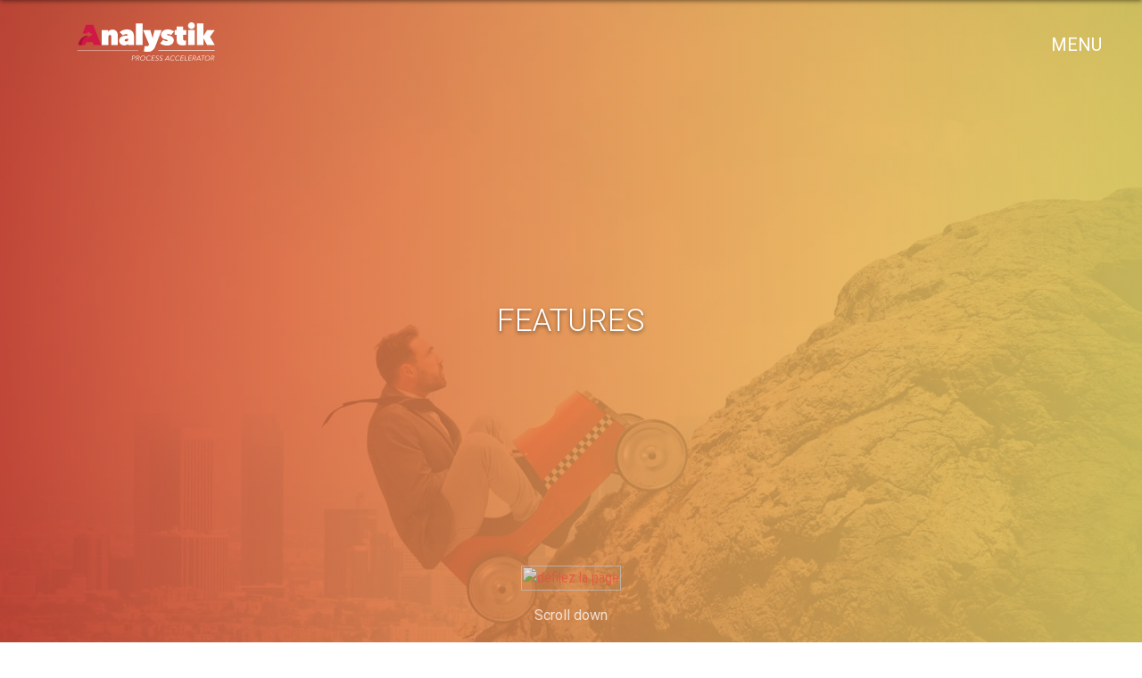

--- FILE ---
content_type: text/html; charset=UTF-8
request_url: https://analystik.ca/blogue/language/en/tag/features-en/
body_size: 11076
content:
<br />
<b>Warning</b>:  Use of undefined constant archive - assumed 'archive' (this will throw an Error in a future version of PHP) in <b>H:\root\home\emalayamm-001\www\analystik\blogue\wp-content\themes\analystik theme\archive.php</b> on line <b>1</b><br />
<!doctype html>

<!--[if lt IE 7]><html lang="en-CA" xmlns:fb="https://www.facebook.com/2008/fbml" xmlns:addthis="https://www.addthis.com/help/api-spec"  class="no-js lt-ie9 lt-ie8 lt-ie7"><![endif]-->
<!--[if (IE 7)&!(IEMobile)]><html lang="en-CA" xmlns:fb="https://www.facebook.com/2008/fbml" xmlns:addthis="https://www.addthis.com/help/api-spec"  class="no-js lt-ie9 lt-ie8"><![endif]-->
<!--[if (IE 8)&!(IEMobile)]><html lang="en-CA" xmlns:fb="https://www.facebook.com/2008/fbml" xmlns:addthis="https://www.addthis.com/help/api-spec"  class="no-js lt-ie9"><![endif]-->
<!--[if gt IE 8]><!--> <html lang="en-CA" xmlns:fb="https://www.facebook.com/2008/fbml" xmlns:addthis="https://www.addthis.com/help/api-spec"  class="no-js"><!--<![endif]-->

	<head>
		<meta charset="utf-8">

				<meta http-equiv="X-UA-Compatible" content="IE=edge">

		<title>SOFTWARE DEVELOPMENT…  TO YOUR REQUIREMENTS&#xD;&#xA;MOBILE – WEB – WINDOWS  features</title>

				<meta name="HandheldFriendly" content="True">
		<meta name="MobileOptimized" content="320">
		<meta name="viewport" content="width=device-width, initial-scale=1"/>

				<link rel="apple-touch-icon" href="https://analystik.ca/blogue/wp-content/themes/analystik%20theme/library/images/apple-touch-icon.png">
		<link rel="icon" href="https://analystik.ca/blogue/wp-content/themes/analystik%20theme/favicon.png">
		<!--[if IE]>
			<link rel="shortcut icon" href="https://analystik.ca/blogue/wp-content/themes/analystik%20theme/favicon.ico">
		<![endif]-->
				<meta name="msapplication-TileColor" content="#f01d4f">
		<meta name="msapplication-TileImage" content="https://analystik.ca/blogue/wp-content/themes/analystik%20theme/library/images/win8-tile-icon.png">
            <meta name="theme-color" content="#121212">

		<link rel="pingback" href="https://analystik.ca/blogue/xmlrpc.php">

				<title>features &#8211; SOFTWARE DEVELOPMENT…  TO YOUR REQUIREMENTS&#xD;&#xA;MOBILE – WEB – WINDOWS</title>
<script id="cookieyes" type="text/javascript" src="https://cdn-cookieyes.com/client_data/86f9848929d2496b886cdba2/script.js"></script><meta name="robots" content="follow, noindex">
<meta property="og:url" content="https://analystik.ca/blogue/language/en/tag/features-en/">
<meta property="og:site_name" content="SOFTWARE DEVELOPMENT…  TO YOUR REQUIREMENTS&#xD;&#xA;MOBILE – WEB – WINDOWS">
<meta property="og:locale" content="en_CA">
<meta property="og:type" content="object">
<meta property="og:title" content="features - SOFTWARE DEVELOPMENT…  TO YOUR REQUIREMENTS&#xD;&#xA;MOBILE – WEB – WINDOWS">
<meta property="fb:pages" content="">
<meta property="fb:admins" content="">
<meta property="fb:app_id" content="">
<meta name="twitter:card" content="summary">
<meta name="twitter:title" content="features - SOFTWARE DEVELOPMENT…  TO YOUR REQUIREMENTS&#xD;&#xA;MOBILE – WEB – WINDOWS">
<link rel='dns-prefetch' href='//js.hs-scripts.com' />
<link rel='dns-prefetch' href='//www.googletagmanager.com' />
<link rel="alternate" type="application/rss+xml" title="SOFTWARE DEVELOPMENT…  TO YOUR REQUIREMENTS&#xD;&#xA;MOBILE – WEB – WINDOWS &raquo; Feed" href="https://analystik.ca/blogue/language/en/feed/" />
<link rel="alternate" type="application/rss+xml" title="SOFTWARE DEVELOPMENT…  TO YOUR REQUIREMENTS&#xD;&#xA;MOBILE – WEB – WINDOWS &raquo; Comments Feed" href="https://analystik.ca/blogue/language/en/comments/feed/" />
<link rel="alternate" type="application/rss+xml" title="SOFTWARE DEVELOPMENT…  TO YOUR REQUIREMENTS&#xD;&#xA;MOBILE – WEB – WINDOWS &raquo; features Tag Feed" href="https://analystik.ca/blogue/language/en/tag/features-en/feed/" />
<script type="text/javascript">
/* <![CDATA[ */
window._wpemojiSettings = {"baseUrl":"https:\/\/s.w.org\/images\/core\/emoji\/15.0.3\/72x72\/","ext":".png","svgUrl":"https:\/\/s.w.org\/images\/core\/emoji\/15.0.3\/svg\/","svgExt":".svg","source":{"concatemoji":"https:\/\/analystik.ca\/blogue\/wp-includes\/js\/wp-emoji-release.min.js"}};
/*! This file is auto-generated */
!function(i,n){var o,s,e;function c(e){try{var t={supportTests:e,timestamp:(new Date).valueOf()};sessionStorage.setItem(o,JSON.stringify(t))}catch(e){}}function p(e,t,n){e.clearRect(0,0,e.canvas.width,e.canvas.height),e.fillText(t,0,0);var t=new Uint32Array(e.getImageData(0,0,e.canvas.width,e.canvas.height).data),r=(e.clearRect(0,0,e.canvas.width,e.canvas.height),e.fillText(n,0,0),new Uint32Array(e.getImageData(0,0,e.canvas.width,e.canvas.height).data));return t.every(function(e,t){return e===r[t]})}function u(e,t,n){switch(t){case"flag":return n(e,"\ud83c\udff3\ufe0f\u200d\u26a7\ufe0f","\ud83c\udff3\ufe0f\u200b\u26a7\ufe0f")?!1:!n(e,"\ud83c\uddfa\ud83c\uddf3","\ud83c\uddfa\u200b\ud83c\uddf3")&&!n(e,"\ud83c\udff4\udb40\udc67\udb40\udc62\udb40\udc65\udb40\udc6e\udb40\udc67\udb40\udc7f","\ud83c\udff4\u200b\udb40\udc67\u200b\udb40\udc62\u200b\udb40\udc65\u200b\udb40\udc6e\u200b\udb40\udc67\u200b\udb40\udc7f");case"emoji":return!n(e,"\ud83d\udc26\u200d\u2b1b","\ud83d\udc26\u200b\u2b1b")}return!1}function f(e,t,n){var r="undefined"!=typeof WorkerGlobalScope&&self instanceof WorkerGlobalScope?new OffscreenCanvas(300,150):i.createElement("canvas"),a=r.getContext("2d",{willReadFrequently:!0}),o=(a.textBaseline="top",a.font="600 32px Arial",{});return e.forEach(function(e){o[e]=t(a,e,n)}),o}function t(e){var t=i.createElement("script");t.src=e,t.defer=!0,i.head.appendChild(t)}"undefined"!=typeof Promise&&(o="wpEmojiSettingsSupports",s=["flag","emoji"],n.supports={everything:!0,everythingExceptFlag:!0},e=new Promise(function(e){i.addEventListener("DOMContentLoaded",e,{once:!0})}),new Promise(function(t){var n=function(){try{var e=JSON.parse(sessionStorage.getItem(o));if("object"==typeof e&&"number"==typeof e.timestamp&&(new Date).valueOf()<e.timestamp+604800&&"object"==typeof e.supportTests)return e.supportTests}catch(e){}return null}();if(!n){if("undefined"!=typeof Worker&&"undefined"!=typeof OffscreenCanvas&&"undefined"!=typeof URL&&URL.createObjectURL&&"undefined"!=typeof Blob)try{var e="postMessage("+f.toString()+"("+[JSON.stringify(s),u.toString(),p.toString()].join(",")+"));",r=new Blob([e],{type:"text/javascript"}),a=new Worker(URL.createObjectURL(r),{name:"wpTestEmojiSupports"});return void(a.onmessage=function(e){c(n=e.data),a.terminate(),t(n)})}catch(e){}c(n=f(s,u,p))}t(n)}).then(function(e){for(var t in e)n.supports[t]=e[t],n.supports.everything=n.supports.everything&&n.supports[t],"flag"!==t&&(n.supports.everythingExceptFlag=n.supports.everythingExceptFlag&&n.supports[t]);n.supports.everythingExceptFlag=n.supports.everythingExceptFlag&&!n.supports.flag,n.DOMReady=!1,n.readyCallback=function(){n.DOMReady=!0}}).then(function(){return e}).then(function(){var e;n.supports.everything||(n.readyCallback(),(e=n.source||{}).concatemoji?t(e.concatemoji):e.wpemoji&&e.twemoji&&(t(e.twemoji),t(e.wpemoji)))}))}((window,document),window._wpemojiSettings);
/* ]]> */
</script>
<style id='wp-emoji-styles-inline-css' type='text/css'>

	img.wp-smiley, img.emoji {
		display: inline !important;
		border: none !important;
		box-shadow: none !important;
		height: 1em !important;
		width: 1em !important;
		margin: 0 0.07em !important;
		vertical-align: -0.1em !important;
		background: none !important;
		padding: 0 !important;
	}
</style>
<link rel='stylesheet' id='wp-block-library-css' href='https://analystik.ca/blogue/wp-includes/css/dist/block-library/style.min.css' type='text/css' media='all' />
<style id='wpseopress-local-business-style-inline-css' type='text/css'>
span.wp-block-wpseopress-local-business-field{margin-right:8px}

</style>
<style id='classic-theme-styles-inline-css' type='text/css'>
/*! This file is auto-generated */
.wp-block-button__link{color:#fff;background-color:#32373c;border-radius:9999px;box-shadow:none;text-decoration:none;padding:calc(.667em + 2px) calc(1.333em + 2px);font-size:1.125em}.wp-block-file__button{background:#32373c;color:#fff;text-decoration:none}
</style>
<style id='global-styles-inline-css' type='text/css'>
body{--wp--preset--color--black: #000000;--wp--preset--color--cyan-bluish-gray: #abb8c3;--wp--preset--color--white: #ffffff;--wp--preset--color--pale-pink: #f78da7;--wp--preset--color--vivid-red: #cf2e2e;--wp--preset--color--luminous-vivid-orange: #ff6900;--wp--preset--color--luminous-vivid-amber: #fcb900;--wp--preset--color--light-green-cyan: #7bdcb5;--wp--preset--color--vivid-green-cyan: #00d084;--wp--preset--color--pale-cyan-blue: #8ed1fc;--wp--preset--color--vivid-cyan-blue: #0693e3;--wp--preset--color--vivid-purple: #9b51e0;--wp--preset--gradient--vivid-cyan-blue-to-vivid-purple: linear-gradient(135deg,rgba(6,147,227,1) 0%,rgb(155,81,224) 100%);--wp--preset--gradient--light-green-cyan-to-vivid-green-cyan: linear-gradient(135deg,rgb(122,220,180) 0%,rgb(0,208,130) 100%);--wp--preset--gradient--luminous-vivid-amber-to-luminous-vivid-orange: linear-gradient(135deg,rgba(252,185,0,1) 0%,rgba(255,105,0,1) 100%);--wp--preset--gradient--luminous-vivid-orange-to-vivid-red: linear-gradient(135deg,rgba(255,105,0,1) 0%,rgb(207,46,46) 100%);--wp--preset--gradient--very-light-gray-to-cyan-bluish-gray: linear-gradient(135deg,rgb(238,238,238) 0%,rgb(169,184,195) 100%);--wp--preset--gradient--cool-to-warm-spectrum: linear-gradient(135deg,rgb(74,234,220) 0%,rgb(151,120,209) 20%,rgb(207,42,186) 40%,rgb(238,44,130) 60%,rgb(251,105,98) 80%,rgb(254,248,76) 100%);--wp--preset--gradient--blush-light-purple: linear-gradient(135deg,rgb(255,206,236) 0%,rgb(152,150,240) 100%);--wp--preset--gradient--blush-bordeaux: linear-gradient(135deg,rgb(254,205,165) 0%,rgb(254,45,45) 50%,rgb(107,0,62) 100%);--wp--preset--gradient--luminous-dusk: linear-gradient(135deg,rgb(255,203,112) 0%,rgb(199,81,192) 50%,rgb(65,88,208) 100%);--wp--preset--gradient--pale-ocean: linear-gradient(135deg,rgb(255,245,203) 0%,rgb(182,227,212) 50%,rgb(51,167,181) 100%);--wp--preset--gradient--electric-grass: linear-gradient(135deg,rgb(202,248,128) 0%,rgb(113,206,126) 100%);--wp--preset--gradient--midnight: linear-gradient(135deg,rgb(2,3,129) 0%,rgb(40,116,252) 100%);--wp--preset--font-size--small: 13px;--wp--preset--font-size--medium: 20px;--wp--preset--font-size--large: 36px;--wp--preset--font-size--x-large: 42px;--wp--preset--spacing--20: 0.44rem;--wp--preset--spacing--30: 0.67rem;--wp--preset--spacing--40: 1rem;--wp--preset--spacing--50: 1.5rem;--wp--preset--spacing--60: 2.25rem;--wp--preset--spacing--70: 3.38rem;--wp--preset--spacing--80: 5.06rem;--wp--preset--shadow--natural: 6px 6px 9px rgba(0, 0, 0, 0.2);--wp--preset--shadow--deep: 12px 12px 50px rgba(0, 0, 0, 0.4);--wp--preset--shadow--sharp: 6px 6px 0px rgba(0, 0, 0, 0.2);--wp--preset--shadow--outlined: 6px 6px 0px -3px rgba(255, 255, 255, 1), 6px 6px rgba(0, 0, 0, 1);--wp--preset--shadow--crisp: 6px 6px 0px rgba(0, 0, 0, 1);}:where(.is-layout-flex){gap: 0.5em;}:where(.is-layout-grid){gap: 0.5em;}body .is-layout-flex{display: flex;}body .is-layout-flex{flex-wrap: wrap;align-items: center;}body .is-layout-flex > *{margin: 0;}body .is-layout-grid{display: grid;}body .is-layout-grid > *{margin: 0;}:where(.wp-block-columns.is-layout-flex){gap: 2em;}:where(.wp-block-columns.is-layout-grid){gap: 2em;}:where(.wp-block-post-template.is-layout-flex){gap: 1.25em;}:where(.wp-block-post-template.is-layout-grid){gap: 1.25em;}.has-black-color{color: var(--wp--preset--color--black) !important;}.has-cyan-bluish-gray-color{color: var(--wp--preset--color--cyan-bluish-gray) !important;}.has-white-color{color: var(--wp--preset--color--white) !important;}.has-pale-pink-color{color: var(--wp--preset--color--pale-pink) !important;}.has-vivid-red-color{color: var(--wp--preset--color--vivid-red) !important;}.has-luminous-vivid-orange-color{color: var(--wp--preset--color--luminous-vivid-orange) !important;}.has-luminous-vivid-amber-color{color: var(--wp--preset--color--luminous-vivid-amber) !important;}.has-light-green-cyan-color{color: var(--wp--preset--color--light-green-cyan) !important;}.has-vivid-green-cyan-color{color: var(--wp--preset--color--vivid-green-cyan) !important;}.has-pale-cyan-blue-color{color: var(--wp--preset--color--pale-cyan-blue) !important;}.has-vivid-cyan-blue-color{color: var(--wp--preset--color--vivid-cyan-blue) !important;}.has-vivid-purple-color{color: var(--wp--preset--color--vivid-purple) !important;}.has-black-background-color{background-color: var(--wp--preset--color--black) !important;}.has-cyan-bluish-gray-background-color{background-color: var(--wp--preset--color--cyan-bluish-gray) !important;}.has-white-background-color{background-color: var(--wp--preset--color--white) !important;}.has-pale-pink-background-color{background-color: var(--wp--preset--color--pale-pink) !important;}.has-vivid-red-background-color{background-color: var(--wp--preset--color--vivid-red) !important;}.has-luminous-vivid-orange-background-color{background-color: var(--wp--preset--color--luminous-vivid-orange) !important;}.has-luminous-vivid-amber-background-color{background-color: var(--wp--preset--color--luminous-vivid-amber) !important;}.has-light-green-cyan-background-color{background-color: var(--wp--preset--color--light-green-cyan) !important;}.has-vivid-green-cyan-background-color{background-color: var(--wp--preset--color--vivid-green-cyan) !important;}.has-pale-cyan-blue-background-color{background-color: var(--wp--preset--color--pale-cyan-blue) !important;}.has-vivid-cyan-blue-background-color{background-color: var(--wp--preset--color--vivid-cyan-blue) !important;}.has-vivid-purple-background-color{background-color: var(--wp--preset--color--vivid-purple) !important;}.has-black-border-color{border-color: var(--wp--preset--color--black) !important;}.has-cyan-bluish-gray-border-color{border-color: var(--wp--preset--color--cyan-bluish-gray) !important;}.has-white-border-color{border-color: var(--wp--preset--color--white) !important;}.has-pale-pink-border-color{border-color: var(--wp--preset--color--pale-pink) !important;}.has-vivid-red-border-color{border-color: var(--wp--preset--color--vivid-red) !important;}.has-luminous-vivid-orange-border-color{border-color: var(--wp--preset--color--luminous-vivid-orange) !important;}.has-luminous-vivid-amber-border-color{border-color: var(--wp--preset--color--luminous-vivid-amber) !important;}.has-light-green-cyan-border-color{border-color: var(--wp--preset--color--light-green-cyan) !important;}.has-vivid-green-cyan-border-color{border-color: var(--wp--preset--color--vivid-green-cyan) !important;}.has-pale-cyan-blue-border-color{border-color: var(--wp--preset--color--pale-cyan-blue) !important;}.has-vivid-cyan-blue-border-color{border-color: var(--wp--preset--color--vivid-cyan-blue) !important;}.has-vivid-purple-border-color{border-color: var(--wp--preset--color--vivid-purple) !important;}.has-vivid-cyan-blue-to-vivid-purple-gradient-background{background: var(--wp--preset--gradient--vivid-cyan-blue-to-vivid-purple) !important;}.has-light-green-cyan-to-vivid-green-cyan-gradient-background{background: var(--wp--preset--gradient--light-green-cyan-to-vivid-green-cyan) !important;}.has-luminous-vivid-amber-to-luminous-vivid-orange-gradient-background{background: var(--wp--preset--gradient--luminous-vivid-amber-to-luminous-vivid-orange) !important;}.has-luminous-vivid-orange-to-vivid-red-gradient-background{background: var(--wp--preset--gradient--luminous-vivid-orange-to-vivid-red) !important;}.has-very-light-gray-to-cyan-bluish-gray-gradient-background{background: var(--wp--preset--gradient--very-light-gray-to-cyan-bluish-gray) !important;}.has-cool-to-warm-spectrum-gradient-background{background: var(--wp--preset--gradient--cool-to-warm-spectrum) !important;}.has-blush-light-purple-gradient-background{background: var(--wp--preset--gradient--blush-light-purple) !important;}.has-blush-bordeaux-gradient-background{background: var(--wp--preset--gradient--blush-bordeaux) !important;}.has-luminous-dusk-gradient-background{background: var(--wp--preset--gradient--luminous-dusk) !important;}.has-pale-ocean-gradient-background{background: var(--wp--preset--gradient--pale-ocean) !important;}.has-electric-grass-gradient-background{background: var(--wp--preset--gradient--electric-grass) !important;}.has-midnight-gradient-background{background: var(--wp--preset--gradient--midnight) !important;}.has-small-font-size{font-size: var(--wp--preset--font-size--small) !important;}.has-medium-font-size{font-size: var(--wp--preset--font-size--medium) !important;}.has-large-font-size{font-size: var(--wp--preset--font-size--large) !important;}.has-x-large-font-size{font-size: var(--wp--preset--font-size--x-large) !important;}
.wp-block-navigation a:where(:not(.wp-element-button)){color: inherit;}
:where(.wp-block-post-template.is-layout-flex){gap: 1.25em;}:where(.wp-block-post-template.is-layout-grid){gap: 1.25em;}
:where(.wp-block-columns.is-layout-flex){gap: 2em;}:where(.wp-block-columns.is-layout-grid){gap: 2em;}
.wp-block-pullquote{font-size: 1.5em;line-height: 1.6;}
</style>
<link rel='stylesheet' id='addthis_all_pages-css' href='https://analystik.ca/blogue/wp-content/plugins/addthis/frontend/build/addthis_wordpress_public.min.css' type='text/css' media='all' />
<link rel='stylesheet' id='bones-stylesheet-css' href='https://analystik.ca/blogue/wp-content/themes/analystik%20theme/library/css/style.css' type='text/css' media='all' />
<!--[if lt IE 9]>
<link rel='stylesheet' id='bones-ie-only-css' href='https://analystik.ca/blogue/wp-content/themes/analystik%20theme/library/css/ie.css' type='text/css' media='all' />
<![endif]-->

<!-- Google tag (gtag.js) snippet added by Site Kit -->
<!-- Google Analytics snippet added by Site Kit -->
<script type="text/javascript" src="https://www.googletagmanager.com/gtag/js?id=GT-NB9VXX4" id="google_gtagjs-js" async></script>
<script type="text/javascript" id="google_gtagjs-js-after">
/* <![CDATA[ */
window.dataLayer = window.dataLayer || [];function gtag(){dataLayer.push(arguments);}
gtag("set","linker",{"domains":["analystik.ca"]});
gtag("js", new Date());
gtag("set", "developer_id.dZTNiMT", true);
gtag("config", "GT-NB9VXX4");
/* ]]> */
</script>
<script type="text/javascript" src="https://analystik.ca/blogue/wp-content/themes/analystik%20theme/library/js/libs/modernizr.custom.min.js" id="bones-modernizr-js"></script>
<link rel="https://api.w.org/" href="https://analystik.ca/blogue/wp-json/" /><link rel="alternate" type="application/json" href="https://analystik.ca/blogue/wp-json/wp/v2/tags/1488" /><meta name="generator" content="Site Kit by Google 1.170.0" />			<!-- DO NOT COPY THIS SNIPPET! Start of Page Analytics Tracking for HubSpot WordPress plugin v11.3.37-->
			<script class="hsq-set-content-id" data-content-id="listing-page">
				var _hsq = _hsq || [];
				_hsq.push(["setContentType", "listing-page"]);
			</script>
			<!-- DO NOT COPY THIS SNIPPET! End of Page Analytics Tracking for HubSpot WordPress plugin -->
			<meta name="google-site-verification" content="lMSJ84QyClDB9bUQeYrF0wJDN9fiSeDzdQmZxL5gTWU">		
				
	</head>

	<body class="archive tag tag-features-en tag-1488" itemscope itemtype="http://schema.org/WebPage">

        <nav>
              <div class="section-close"><a class="close">x</a></div>
              <div class="section-logo"><img class="logo" src="https://www.analystik.ca/images/logo-en.svg" alt="Analystik Logo"></div>
              <div class="menuwrap">
                  <a href="https://www.analystik.ca/indexen.html">Home</a>
                  <a href="https://www.analystik.ca/en/about/about.html">About</a>
                  <a href="https://www.analystik.ca/en/methodology/methodology.html">Methodology</a>
                  <a class="servmenu" href="https://www.analystik.ca/en/services/services.html">Services</a>
                    <div class="menuservice">
                        <a class="menusmall" href="https://www.analystik.ca/en/services/mobile-applications.html">Mobile Applications</a>
                        <a class="menusmall" href="https://www.analystik.ca/en/services/web-applications-cloud-applications.html">Web & Cloud Applications</a>
                        <a class="menusmall" href="https://www.analystik.ca/en/services/windows-applications.html">Windows Applications</a>
                        <a class="menusmall" href="https://www.analystik.ca/en/services/enterprise-integration-platform.html">Enterprise Integration Platform</a>
                        <a class="menusmall" href="https://www.analystik.ca/en/services/financing-applications-leasing-applications.html">Financing Applications</a>
                        <a class="menusmall" href="https://www.analystik.ca/en/services/microsoft-dynamics-crm-integration.html"> IDynamics CRM Integration</a>
                    </div>
                    <a href="https://www.analystik.ca/en/clients/clients.html">Clients</a>
                    <a href="https://www.analystik.ca/en/business-cases/business-cases.html">Business Cases</a>
                    <a href="https://www.analystik.ca/blogue/en/">Blog</a>
                    <a href="https://www.analystik.ca/en/career/career.html">Career</a>
                    <a href="https://www.analystik.ca/en/contact-us/contact-us.html">Contact</a>
                    

              </div>
              <div class="contact-section"><a href="mailto:info@Analystik.ca">info@analystik.ca</a><a href="tel:+18555142727">1 855 514-2727</a></div>
            </nav>
            <div class="wrapper">

                <div class="header blogimage">


                      <div class="sticky">
                        <div class="menu"><i class="fa fa-bars"></i>
                          <p>menu</p>
                      </div><a href="/"><img src="https://www.analystik.ca/images/anacolor-en.svg" alt="Analystik Logo"></a>
                      </div>
                      <div class="topbar">
                        <div class="menu"><i class="fa fa-bars"></i>
                          <p>menu</p>
                      </div><a href="/"><img src="https://www.analystik.ca/images/logo-en.svg" alt="Analystik Logo"></a>
                      </div>
                      <div class="pagetitre">
                        <h1 class="long">features</h1>

                    </div><a class="defile"><img src="https://www.analystik.ca/images/mouse.svg" alt="défilez la page" aria-hidden="true">
                        <p>Scroll down</p></a>
              </div>

<div id="content">

    <div id="inner-content" class="wrap">

        <main id="main" class="multiple" role="main" itemscope itemprop="mainContentOfPage" itemtype="http://schema.org/Blog">

							
                                <article id="post-9367" role="article">


                                    <header class="article-header">
                                        <img width="600" height="397" src="https://analystik.ca/blogue/wp-content/uploads/2016/02/ERP-600x397.jpg" class="attachment-bones-thumb-600 size-bones-thumb-600 wp-post-image" alt="" decoding="async" fetchpriority="high" srcset="https://analystik.ca/blogue/wp-content/uploads/2016/02/ERP-600x397.jpg 600w, https://analystik.ca/blogue/wp-content/uploads/2016/02/ERP-300x199.jpg 300w, https://analystik.ca/blogue/wp-content/uploads/2016/02/ERP-1920x1271.jpg 1920w, https://analystik.ca/blogue/wp-content/uploads/2016/02/ERP-1536x1016.jpg 1536w, https://analystik.ca/blogue/wp-content/uploads/2016/02/ERP-960x635.jpg 960w" sizes="(max-width: 600px) 100vw, 600px" />                                    </header>

                                    <section class="entry-content">
                                            <a href="https://analystik.ca/blogue/language/en/choosing-an-erp/" rel="bookmark"><h2 class="h2 entry-title">Choosing An ERP</h2></a>
                                        <div class="at-above-post-arch-page addthis_tool" data-url="https://analystik.ca/blogue/language/en/choosing-an-erp/"></div><p>Choosing an ERP is always a difficult decision that has significant economic consequences. It needs research and proper evaluation because it influences your organization in many different ways. Long term commitment to a software and its vendor comes after this step. Implementation process lasts for such a long time and it takes huge amount of resources. Therefor you and your consultants need a clear understanding of your requirements and characteristics for a product. Here is a list of equally important though less considered items for evaluating and choosing an ERP product. <a href="https://analystik.ca/blogue/language/en/choosing-an-erp/" class="more-link"><span aria-label="Continue reading Choosing An ERP">(more&hellip;)</span></a></p>
<!-- AddThis Advanced Settings above via filter on the_content --><!-- AddThis Advanced Settings below via filter on the_content --><!-- AddThis Advanced Settings generic via filter on the_content --><!-- AddThis Share Buttons above via filter on the_content --><!-- AddThis Share Buttons below via filter on the_content --><div class="at-below-post-arch-page addthis_tool" data-url="https://analystik.ca/blogue/language/en/choosing-an-erp/"></div><!-- AddThis Share Buttons generic via filter on the_content -->
                                    </section>

                                    <footer class="article-footer">

                                        <div class="footer-comment-count">

                                            <span>No</span> Comments
                                            <span class="byline entry-meta vcard"><br />
<b>Warning</b>:  printf(): Too few arguments in <b>H:\root\home\emalayamm-001\www\analystik\blogue\wp-content\themes\analystik theme\archive.php</b> on line <b>33</b><br />
                                        </span>
                                    </div>


                                        <p class="footer-category">filed under: <a href="https://analystik.ca/blogue/language/en/category/erp-crm/" rel="category tag">ERP &amp; CRM</a>, <a href="https://analystik.ca/blogue/language/en/category/management-best-practices/" rel="category tag">Management &amp; Best Practices</a>, <a href="https://analystik.ca/blogue/language/en/category/productivity-business-process/" rel="category tag">Productivity &amp; Business Process</a>, <a href="https://analystik.ca/blogue/language/en/category/web-development/" rel="category tag">Web Applications</a></p>
                                        <p class="footer-tags tags"><span class="tags-title">Tags:</span> <a href="https://analystik.ca/blogue/language/en/tag/applications-en/" rel="tag">Applications</a>, <a href="https://analystik.ca/blogue/language/en/tag/cloud/" rel="tag">Cloud</a>, <a href="https://analystik.ca/blogue/language/en/tag/ergonomics/" rel="tag">Ergonomics</a>, <a href="https://analystik.ca/blogue/language/en/tag/erp-en/" rel="tag">ERP</a>, <a href="https://analystik.ca/blogue/language/en/tag/features-en/" rel="tag">features</a>, <a href="https://analystik.ca/blogue/language/en/tag/odoo-9-en/" rel="tag">odoo</a>, <a href="https://analystik.ca/blogue/language/en/tag/performance-en/" rel="tag">Performance</a>, <a href="https://analystik.ca/blogue/language/en/tag/scenario-en-2/" rel="tag">Scenario</a>, <a href="https://analystik.ca/blogue/language/en/tag/testing/" rel="tag">Testing</a>, <a href="https://analystik.ca/blogue/language/en/tag/update/" rel="tag">update</a></p>

                                    </footer>
                                </article>

														
                            <div class="pagination-ana">
                                                    </div>

                        </main>


                        				<div id="sidebar1" class="sidebar" role="complementary">

					
						<div id="search-4" class="widget widget_search"><h4 class="widgettitle">Search</h4><form role="search" method="get" id="searchform" class="searchform" action="https://analystik.ca/blogue/language/en/">
    <div>
        <label for="s" class="screen-reader-text">Search for:</label>
        <input type="search" id="s" name="s" value="" />

        <button type="submit" id="searchsubmit" >Search</button>
    </div>
</form></div><div id="categories-3" class="widget widget_categories"><h4 class="widgettitle">Categories</h4><form action="https://analystik.ca/blogue" method="get"><label class="screen-reader-text" for="cat">Categories</label><select  name='cat' id='cat' class='postform'>
	<option value='-1'>Select Category</option>
	<option class="level-0" value="3411">Bank &amp; Finance</option>
	<option class="level-0" value="3423">Business Intelligence &amp; Dashboard</option>
	<option class="level-0" value="3419">ERP &amp; CRM</option>
	<option class="level-0" value="2579">General</option>
	<option class="level-0" value="3421">Management &amp; Best Practices</option>
	<option class="level-0" value="3415">Mobile Applications</option>
	<option class="level-0" value="3425">Productivity &amp; Business Process</option>
	<option class="level-0" value="3427">Sales &amp; Sales Force</option>
	<option class="level-0" value="3429">Security</option>
	<option class="level-0" value="3567">Software Development &amp; Methodology</option>
	<option class="level-0" value="30">Unclassified</option>
	<option class="level-0" value="3417">Web Applications</option>
	<option class="level-0" value="3413">Windows Applications</option>
</select>
</form><script type="text/javascript">
/* <![CDATA[ */

(function() {
	var dropdown = document.getElementById( "cat" );
	function onCatChange() {
		if ( dropdown.options[ dropdown.selectedIndex ].value > 0 ) {
			dropdown.parentNode.submit();
		}
	}
	dropdown.onchange = onCatChange;
})();

/* ]]> */
</script>
</div>
		<div id="recent-posts-3" class="widget widget_recent_entries">
		<h4 class="widgettitle">Lastest Posts</h4>
		<ul>
											<li>
					<a href="https://analystik.ca/blogue/language/en/saas-vs-custom-made-software/">SaaS vs Custom Made Software</a>
									</li>
											<li>
					<a href="https://analystik.ca/blogue/language/en/software-suites-a-panacea-for-rapid-it-development/">Software suites, a panacea for rapid IT development!</a>
									</li>
											<li>
					<a href="https://analystik.ca/blogue/language/en/the-essential-role-of-timesheets-for-your-sred-credits/">The essential role of Timesheets for your SR&#038;ED credits</a>
									</li>
					</ul>

		</div><div id="recent-comments-3" class="widget widget_recent_comments"><h4 class="widgettitle">Lastest Comments</h4><ul id="recentcomments"><li class="recentcomments"><span class="comment-author-link"><a href="https://www.studioyvesamyot.com/" class="url" rel="ugc external nofollow">French canadian voice over</a></span> on <a href="https://analystik.ca/blogue/language/en/process-performance-and-innovation-a-bond-of-heart-and-reason/#comment-1282">Process Performance and Innovation, a bond of heart and reason</a></li><li class="recentcomments"><span class="comment-author-link"><a href="https://primarytech.com" class="url" rel="ugc external nofollow">Website design in Oakville</a></span> on <a href="https://analystik.ca/blogue/language/en/enterprise-mobile-application-development-best-practices/#comment-1195">Enterprise Mobile Application Development Best Practices</a></li><li class="recentcomments"><span class="comment-author-link">Sabrina</span> on <a href="https://analystik.ca/blogue/language/en/blockchain-bitcoin-fintech-its-a-brave-new-world/#comment-1108">Blockchain, Bitcoin, Fintech… it’s a brave new world</a></li></ul></div><div id="archives-2" class="widget widget_archive"><h4 class="widgettitle">Archives</h4>		<label class="screen-reader-text" for="archives-dropdown-2">Archives</label>
		<select id="archives-dropdown-2" name="archive-dropdown">
			
			<option value="">Select Month</option>
				<option value='https://analystik.ca/blogue/language/en/2024/05/'> May 2024 &nbsp;(1)</option>
	<option value='https://analystik.ca/blogue/language/en/2023/05/'> May 2023 &nbsp;(1)</option>
	<option value='https://analystik.ca/blogue/language/en/2023/02/'> February 2023 &nbsp;(2)</option>
	<option value='https://analystik.ca/blogue/language/en/2022/05/'> May 2022 &nbsp;(1)</option>
	<option value='https://analystik.ca/blogue/language/en/2022/04/'> April 2022 &nbsp;(7)</option>
	<option value='https://analystik.ca/blogue/language/en/2022/03/'> March 2022 &nbsp;(2)</option>
	<option value='https://analystik.ca/blogue/language/en/2021/11/'> November 2021 &nbsp;(3)</option>
	<option value='https://analystik.ca/blogue/language/en/2021/04/'> April 2021 &nbsp;(3)</option>
	<option value='https://analystik.ca/blogue/language/en/2020/12/'> December 2020 &nbsp;(3)</option>
	<option value='https://analystik.ca/blogue/language/en/2020/10/'> October 2020 &nbsp;(3)</option>
	<option value='https://analystik.ca/blogue/language/en/2020/05/'> May 2020 &nbsp;(3)</option>
	<option value='https://analystik.ca/blogue/language/en/2019/11/'> November 2019 &nbsp;(3)</option>
	<option value='https://analystik.ca/blogue/language/en/2019/05/'> May 2019 &nbsp;(3)</option>
	<option value='https://analystik.ca/blogue/language/en/2019/03/'> March 2019 &nbsp;(6)</option>
	<option value='https://analystik.ca/blogue/language/en/2018/12/'> December 2018 &nbsp;(3)</option>
	<option value='https://analystik.ca/blogue/language/en/2018/04/'> April 2018 &nbsp;(4)</option>
	<option value='https://analystik.ca/blogue/language/en/2018/01/'> January 2018 &nbsp;(1)</option>
	<option value='https://analystik.ca/blogue/language/en/2017/11/'> November 2017 &nbsp;(2)</option>
	<option value='https://analystik.ca/blogue/language/en/2017/10/'> October 2017 &nbsp;(4)</option>
	<option value='https://analystik.ca/blogue/language/en/2017/06/'> June 2017 &nbsp;(3)</option>
	<option value='https://analystik.ca/blogue/language/en/2017/05/'> May 2017 &nbsp;(3)</option>
	<option value='https://analystik.ca/blogue/language/en/2017/02/'> February 2017 &nbsp;(1)</option>
	<option value='https://analystik.ca/blogue/language/en/2016/12/'> December 2016 &nbsp;(3)</option>
	<option value='https://analystik.ca/blogue/language/en/2016/11/'> November 2016 &nbsp;(3)</option>
	<option value='https://analystik.ca/blogue/language/en/2016/10/'> October 2016 &nbsp;(5)</option>
	<option value='https://analystik.ca/blogue/language/en/2016/09/'> September 2016 &nbsp;(5)</option>
	<option value='https://analystik.ca/blogue/language/en/2016/08/'> August 2016 &nbsp;(2)</option>
	<option value='https://analystik.ca/blogue/language/en/2016/07/'> July 2016 &nbsp;(1)</option>
	<option value='https://analystik.ca/blogue/language/en/2016/06/'> June 2016 &nbsp;(2)</option>
	<option value='https://analystik.ca/blogue/language/en/2016/05/'> May 2016 &nbsp;(4)</option>
	<option value='https://analystik.ca/blogue/language/en/2016/03/'> March 2016 &nbsp;(2)</option>
	<option value='https://analystik.ca/blogue/language/en/2016/02/'> February 2016 &nbsp;(1)</option>
	<option value='https://analystik.ca/blogue/language/en/2015/12/'> December 2015 &nbsp;(3)</option>
	<option value='https://analystik.ca/blogue/language/en/2015/11/'> November 2015 &nbsp;(4)</option>
	<option value='https://analystik.ca/blogue/language/en/2015/10/'> October 2015 &nbsp;(7)</option>
	<option value='https://analystik.ca/blogue/language/en/2015/04/'> April 2015 &nbsp;(1)</option>
	<option value='https://analystik.ca/blogue/language/en/2013/11/'> November 2013 &nbsp;(2)</option>
	<option value='https://analystik.ca/blogue/language/en/2013/10/'> October 2013 &nbsp;(2)</option>
	<option value='https://analystik.ca/blogue/language/en/2013/06/'> June 2013 &nbsp;(3)</option>
	<option value='https://analystik.ca/blogue/language/en/2011/10/'> October 2011 &nbsp;(2)</option>
	<option value='https://analystik.ca/blogue/language/en/2011/09/'> September 2011 &nbsp;(2)</option>
	<option value='https://analystik.ca/blogue/language/en/2011/06/'> June 2011 &nbsp;(1)</option>
	<option value='https://analystik.ca/blogue/language/en/2011/04/'> April 2011 &nbsp;(1)</option>
	<option value='https://analystik.ca/blogue/language/en/2010/12/'> December 2010 &nbsp;(1)</option>
	<option value='https://analystik.ca/blogue/language/en/2010/11/'> November 2010 &nbsp;(2)</option>
	<option value='https://analystik.ca/blogue/language/en/2010/10/'> October 2010 &nbsp;(2)</option>
	<option value='https://analystik.ca/blogue/language/en/2010/09/'> September 2010 &nbsp;(1)</option>
	<option value='https://analystik.ca/blogue/language/en/2010/08/'> August 2010 &nbsp;(1)</option>
	<option value='https://analystik.ca/blogue/language/en/2009/12/'> December 2009 &nbsp;(1)</option>
	<option value='https://analystik.ca/blogue/language/en/2008/11/'> November 2008 &nbsp;(2)</option>
	<option value='https://analystik.ca/blogue/language/en/2008/10/'> October 2008 &nbsp;(2)</option>

		</select>

			<script type="text/javascript">
/* <![CDATA[ */

(function() {
	var dropdown = document.getElementById( "archives-dropdown-2" );
	function onSelectChange() {
		if ( dropdown.options[ dropdown.selectedIndex ].value !== '' ) {
			document.location.href = this.options[ this.selectedIndex ].value;
		}
	}
	dropdown.onchange = onSelectChange;
})();

/* ]]> */
</script>
</div><div id="tag_cloud-2" class="widget widget_tag_cloud"><h4 class="widgettitle">Tags</h4><div class="tagcloud"><a href="https://analystik.ca/blogue/language/en/tag/agile-development/" class="tag-cloud-link tag-link-3272 tag-link-position-1" style="font-size: 13.645161290323pt;" aria-label="Agile Development (8 items)">Agile Development</a>
<a href="https://analystik.ca/blogue/language/en/tag/agile-methodology/" class="tag-cloud-link tag-link-3264 tag-link-position-2" style="font-size: 11.387096774194pt;" aria-label="Agile Methodology (6 items)">Agile Methodology</a>
<a href="https://analystik.ca/blogue/language/en/tag/agile-transformation/" class="tag-cloud-link tag-link-5291 tag-link-position-3" style="font-size: 9.8064516129032pt;" aria-label="Agile Transformation (5 items)">Agile Transformation</a>
<a href="https://analystik.ca/blogue/language/en/tag/ai-en/" class="tag-cloud-link tag-link-3485 tag-link-position-4" style="font-size: 12.516129032258pt;" aria-label="AI (7 items)">AI</a>
<a href="https://analystik.ca/blogue/language/en/tag/android-en/" class="tag-cloud-link tag-link-1109 tag-link-position-5" style="font-size: 11.387096774194pt;" aria-label="Android (6 items)">Android</a>
<a href="https://analystik.ca/blogue/language/en/tag/artificial-intelligence-en/" class="tag-cloud-link tag-link-2967 tag-link-position-6" style="font-size: 9.8064516129032pt;" aria-label="Artificial intelligence (5 items)">Artificial intelligence</a>
<a href="https://analystik.ca/blogue/language/en/tag/automation/" class="tag-cloud-link tag-link-3269 tag-link-position-7" style="font-size: 12.516129032258pt;" aria-label="automation (7 items)">automation</a>
<a href="https://analystik.ca/blogue/language/en/tag/big-data-en/" class="tag-cloud-link tag-link-1019 tag-link-position-8" style="font-size: 14.774193548387pt;" aria-label="Big Data (9 items)">Big Data</a>
<a href="https://analystik.ca/blogue/language/en/tag/business-intelligence/" class="tag-cloud-link tag-link-2972 tag-link-position-9" style="font-size: 21.096774193548pt;" aria-label="Business Intelligence (18 items)">Business Intelligence</a>
<a href="https://analystik.ca/blogue/language/en/tag/business-process/" class="tag-cloud-link tag-link-3479 tag-link-position-10" style="font-size: 13.645161290323pt;" aria-label="Business Process (8 items)">Business Process</a>
<a href="https://analystik.ca/blogue/language/en/tag/cio-en/" class="tag-cloud-link tag-link-1089 tag-link-position-11" style="font-size: 8pt;" aria-label="CIO (4 items)">CIO</a>
<a href="https://analystik.ca/blogue/language/en/tag/cloud/" class="tag-cloud-link tag-link-350 tag-link-position-12" style="font-size: 16.58064516129pt;" aria-label="Cloud (11 items)">Cloud</a>
<a href="https://analystik.ca/blogue/language/en/tag/cmmi-en/" class="tag-cloud-link tag-link-1289 tag-link-position-13" style="font-size: 9.8064516129032pt;" aria-label="CMMI (5 items)">CMMI</a>
<a href="https://analystik.ca/blogue/language/en/tag/cmo-en/" class="tag-cloud-link tag-link-2816 tag-link-position-14" style="font-size: 8pt;" aria-label="CMO (4 items)">CMO</a>
<a href="https://analystik.ca/blogue/language/en/tag/commercial-applications/" class="tag-cloud-link tag-link-2768 tag-link-position-15" style="font-size: 13.645161290323pt;" aria-label="Commercial Applications (8 items)">Commercial Applications</a>
<a href="https://analystik.ca/blogue/language/en/tag/crm-en/" class="tag-cloud-link tag-link-2857 tag-link-position-16" style="font-size: 12.516129032258pt;" aria-label="CRM (7 items)">CRM</a>
<a href="https://analystik.ca/blogue/language/en/tag/cto-en/" class="tag-cloud-link tag-link-1093 tag-link-position-17" style="font-size: 9.8064516129032pt;" aria-label="CTO (5 items)">CTO</a>
<a href="https://analystik.ca/blogue/language/en/tag/custom-application-development/" class="tag-cloud-link tag-link-2873 tag-link-position-18" style="font-size: 18.838709677419pt;" aria-label="Custom application development (14 items)">Custom application development</a>
<a href="https://analystik.ca/blogue/language/en/tag/custom-software-development/" class="tag-cloud-link tag-link-3543 tag-link-position-19" style="font-size: 15.677419354839pt;" aria-label="Custom Software Development (10 items)">Custom Software Development</a>
<a href="https://analystik.ca/blogue/language/en/tag/digital-transformation/" class="tag-cloud-link tag-link-4991 tag-link-position-20" style="font-size: 9.8064516129032pt;" aria-label="digital transformation (5 items)">digital transformation</a>
<a href="https://analystik.ca/blogue/language/en/tag/documentation-en/" class="tag-cloud-link tag-link-1518 tag-link-position-21" style="font-size: 8pt;" aria-label="documentation (4 items)">documentation</a>
<a href="https://analystik.ca/blogue/language/en/tag/ios-en/" class="tag-cloud-link tag-link-1117 tag-link-position-22" style="font-size: 9.8064516129032pt;" aria-label="iOS (5 items)">iOS</a>
<a href="https://analystik.ca/blogue/language/en/tag/it/" class="tag-cloud-link tag-link-3127 tag-link-position-23" style="font-size: 17.258064516129pt;" aria-label="IT (12 items)">IT</a>
<a href="https://analystik.ca/blogue/language/en/tag/key-performance-indicators/" class="tag-cloud-link tag-link-4462 tag-link-position-24" style="font-size: 8pt;" aria-label="Key Performance Indicators (4 items)">Key Performance Indicators</a>
<a href="https://analystik.ca/blogue/language/en/tag/management-en/" class="tag-cloud-link tag-link-1283 tag-link-position-25" style="font-size: 9.8064516129032pt;" aria-label="Management (5 items)">Management</a>
<a href="https://analystik.ca/blogue/language/en/tag/microsoft-en/" class="tag-cloud-link tag-link-1151 tag-link-position-26" style="font-size: 11.387096774194pt;" aria-label="Microsoft (6 items)">Microsoft</a>
<a href="https://analystik.ca/blogue/language/en/tag/mobility/" class="tag-cloud-link tag-link-3023 tag-link-position-27" style="font-size: 18.838709677419pt;" aria-label="Mobility (14 items)">Mobility</a>
<a href="https://analystik.ca/blogue/language/en/tag/office-365-en/" class="tag-cloud-link tag-link-3338 tag-link-position-28" style="font-size: 8pt;" aria-label="Office 365 (4 items)">Office 365</a>
<a href="https://analystik.ca/blogue/language/en/tag/pandemic/" class="tag-cloud-link tag-link-7185 tag-link-position-29" style="font-size: 9.8064516129032pt;" aria-label="pandemic (5 items)">pandemic</a>
<a href="https://analystik.ca/blogue/language/en/tag/performance-en/" class="tag-cloud-link tag-link-3045 tag-link-position-30" style="font-size: 15.677419354839pt;" aria-label="Performance (10 items)">Performance</a>
<a href="https://analystik.ca/blogue/language/en/tag/productivity/" class="tag-cloud-link tag-link-3056 tag-link-position-31" style="font-size: 22pt;" aria-label="Productivity (20 items)">Productivity</a>
<a href="https://analystik.ca/blogue/language/en/tag/programming/" class="tag-cloud-link tag-link-3489 tag-link-position-32" style="font-size: 8pt;" aria-label="Programming (4 items)">Programming</a>
<a href="https://analystik.ca/blogue/language/en/tag/project-management/" class="tag-cloud-link tag-link-7199 tag-link-position-33" style="font-size: 11.387096774194pt;" aria-label="Project Management (6 items)">Project Management</a>
<a href="https://analystik.ca/blogue/language/en/tag/project-planning/" class="tag-cloud-link tag-link-7296 tag-link-position-34" style="font-size: 12.516129032258pt;" aria-label="Project Planning (7 items)">Project Planning</a>
<a href="https://analystik.ca/blogue/language/en/tag/resource-planning/" class="tag-cloud-link tag-link-7294 tag-link-position-35" style="font-size: 12.516129032258pt;" aria-label="Resource Planning (7 items)">Resource Planning</a>
<a href="https://analystik.ca/blogue/language/en/tag/security/" class="tag-cloud-link tag-link-3096 tag-link-position-36" style="font-size: 13.645161290323pt;" aria-label="Security (8 items)">Security</a>
<a href="https://analystik.ca/blogue/language/en/tag/software-development/" class="tag-cloud-link tag-link-3495 tag-link-position-37" style="font-size: 17.258064516129pt;" aria-label="Software Development (12 items)">Software Development</a>
<a href="https://analystik.ca/blogue/language/en/tag/software-documentation/" class="tag-cloud-link tag-link-4406 tag-link-position-38" style="font-size: 8pt;" aria-label="Software Documentation (4 items)">Software Documentation</a>
<a href="https://analystik.ca/blogue/language/en/tag/tablets/" class="tag-cloud-link tag-link-3121 tag-link-position-39" style="font-size: 11.387096774194pt;" aria-label="Tablets (6 items)">Tablets</a>
<a href="https://analystik.ca/blogue/language/en/tag/timesheet/" class="tag-cloud-link tag-link-7287 tag-link-position-40" style="font-size: 13.645161290323pt;" aria-label="Timesheet (8 items)">Timesheet</a>
<a href="https://analystik.ca/blogue/language/en/tag/time-tracking/" class="tag-cloud-link tag-link-7283 tag-link-position-41" style="font-size: 11.387096774194pt;" aria-label="Time Tracking (6 items)">Time Tracking</a>
<a href="https://analystik.ca/blogue/language/en/tag/universal-windows-platform-development/" class="tag-cloud-link tag-link-2877 tag-link-position-42" style="font-size: 9.8064516129032pt;" aria-label="Universal Windows Platform Development (5 items)">Universal Windows Platform Development</a>
<a href="https://analystik.ca/blogue/language/en/tag/web-mobile-applications/" class="tag-cloud-link tag-link-2772 tag-link-position-43" style="font-size: 13.645161290323pt;" aria-label="Web Mobile Applications (8 items)">Web Mobile Applications</a>
<a href="https://analystik.ca/blogue/language/en/tag/windows-en/" class="tag-cloud-link tag-link-3146 tag-link-position-44" style="font-size: 12.516129032258pt;" aria-label="Windows (7 items)">Windows</a>
<a href="https://analystik.ca/blogue/language/en/tag/windows-10-en/" class="tag-cloud-link tag-link-1137 tag-link-position-45" style="font-size: 14.774193548387pt;" aria-label="Windows 10 (9 items)">Windows 10</a></div>
</div>
					
				</div>

                        </div>
                        </div>
<div class="footer" style="height:31em">
  <div style="display:flex; flex-direction:row;">

  <div class="propos-wrapper">
    <h2>About</h2>
    <p>Analystik is a custom software development firm. Commitment, transparency & environement have been the enterprise key values for 30 years now.</p>
    <div class="logo-right"><a href="https://www.linkedin.com/company/631774"><i class="fa fa-linkedin"></i></a><a href="https://www.facebook.com/analystik/"><i class="fa fa-facebook"></i></a><a href="https://www.youtube.com/c/AnalystikCA"><i class="fa fa-youtube"></i></a></div>
  </div>
  <div class="buttonwrapper">
<a href="https://emalaya.ca" target="_blank">
  <img srcset="https://www.analystik.ca/blogue/wp-content/themes/analystik theme/library/images/logo-emalaya.png, https://www.analystik.ca/blogue/wp-content/themes/analystik theme/library/images/logo-emalaya@2x.png 2x"
  src="https://www.analystik.ca/blogue/wp-content/themes/analystik theme/library/images/logo-emalaya@2x.png" width="230px" height="62px"
  alt="logo d'emalaya" /></a>
  <p>Timesheets & Billing, Expense Management, Project Planning</p>   
  
  <p style="margin-top:16px"><strong>Analystik</strong><br></p><a href="https://goo.gl/maps/uzoqA4BcPbt">
      <p>1430 Belanger Street<br></p>
      <p>Montreal (Quebec)  H2G 1A4<br></p></a><a href="tel:+15142782727">514-278-2727<br></a><a class="button" href="https://www.analystik.ca/contact">Contact-us</a>
  </div>
  </div>
  <hr>
  <div class="menu-wrapper"><a href="https://www.analystik.ca">Home</a>
  <a href="https://www.analystik.ca/about">About</a>
  <a href="https://www.analystik.ca/methodology">Methodology</a>
  <a href="https://www.analystik.ca/service">Services</a>
  <a href="https://www.analystik.ca/clients">Clients</a>
  <a href="https://www.analystik.ca/business-case">Business Cases</a>
  <a href="https://www.youtube.com/c/AnalystikCA">Videos</a>

  <a href="https://www.analystik.ca/career">Career</a>
  <a href="https://www.analystik.ca/contact">Contact</a>
    </div>
  <p class="copy">Copyright &copy; Analystik inc. 1985 - 2022</p>
</div>
        <script type="text/javascript" src="https://www.analystik.ca/blogue/wp-includes/js/jquery/jquery.js"></script>
        <script type="text/javascript" src="https://www.analystik.ca/blogue/wp-content/themes/analystik theme/library/js/libs/navigation.js" ></script>
        <script type="text/javascript" src="https://www.analystik.ca/blogue/wp-content/themes/analystik theme/library/js/libs/sticky.js" ></script>

				<script data-cfasync="false" type="text/javascript">if (window.addthis_product === undefined) { window.addthis_product = "wpp"; } if (window.wp_product_version === undefined) { window.wp_product_version = "wpp-6.2.7"; } if (window.addthis_share === undefined) { window.addthis_share = {}; } if (window.addthis_config === undefined) { window.addthis_config = {"data_track_clickback":true,"data_ga_property":"UA-49787704-1","data_ga_social":true,"ui_atversion":"300"}; } if (window.addthis_plugin_info === undefined) { window.addthis_plugin_info = {"info_status":"enabled","cms_name":"WordPress","plugin_name":"Share Buttons by AddThis","plugin_version":"6.2.7","plugin_mode":"AddThis","anonymous_profile_id":"wp-896a257aa2c1a714c4995c6ae935b0d9","page_info":{"template":"archives","post_type":""},"sharing_enabled_on_post_via_metabox":false}; } 
                    (function() {
                      var first_load_interval_id = setInterval(function () {
                        if (typeof window.addthis !== 'undefined') {
                          window.clearInterval(first_load_interval_id);
                          if (typeof window.addthis_layers !== 'undefined' && Object.getOwnPropertyNames(window.addthis_layers).length > 0) {
                            window.addthis.layers(window.addthis_layers);
                          }
                          if (Array.isArray(window.addthis_layers_tools)) {
                            for (i = 0; i < window.addthis_layers_tools.length; i++) {
                              window.addthis.layers(window.addthis_layers_tools[i]);
                            }
                          }
                        }
                     },1000)
                    }());
                </script> <script data-cfasync="false" type="text/javascript" src="https://s7.addthis.com/js/300/addthis_widget.js#pubid=ra-5a81b098e15bc310" async="async"></script><script type="text/javascript" id="leadin-script-loader-js-js-extra">
/* <![CDATA[ */
var leadin_wordpress = {"userRole":"visitor","pageType":"archive","leadinPluginVersion":"11.3.37"};
/* ]]> */
</script>
<script type="text/javascript" src="https://js.hs-scripts.com/7030957.js?integration=WordPress" id="leadin-script-loader-js-js"></script>
        <script type="text/javascript">
            function AI_responsive_widget() {
                jQuery('object.StefanoAI-youtube-responsive').each(function () {
                    jQuery(this).parent('.fluid-width-video-wrapper').removeClass('fluid-width-video-wrapper').removeAttr('style').css('width', '100%').css('display', 'block');
                    jQuery(this).children('.fluid-width-video-wrapper').removeClass('fluid-width-video-wrapper').removeAttr('style').css('width', '100%').css('display', 'block');
                    var width = jQuery(this).parent().innerWidth();
                    var maxwidth = jQuery(this).css('max-width').replace(/px/, '');
                    var pl = parseInt(jQuery(this).parent().css('padding-left').replace(/px/, ''));
                    var pr = parseInt(jQuery(this).parent().css('padding-right').replace(/px/, ''));
                    width = width - pl - pr;
                    if (maxwidth < width) {
                        width = maxwidth;
                    }
                    var ratio = jQuery(this).attr('data-ratio');
                    if (typeof ratio == 'undefined') {
                        ratio = 16 / 9;
                    }
                    jQuery(this).css('width', width + "px");
                    jQuery(this).css('height', width / ratio + "px");
                    jQuery(this).find('iframe').css('width', width + "px");
                    jQuery(this).find('iframe').css('height', width / ratio + "px");
                });
            }
            if (typeof jQuery !== 'undefined') {
                jQuery(document).ready(function () {
                    setTimeout(function () {
                        jQuery("div[data-iframe='StefanoAI-youtube-widget-responsive']").each(function () {
                            var iframe = jQuery("<iframe></iframe>");
                            jQuery.each(this.attributes, function () {
                                if (this.name == 'data-iframe' || this.name == 'data-')
                                    return;
                                iframe.attr(this.name.replace(/^data-/, ''), this.value);
                            });
                            jQuery(iframe).insertAfter(jQuery(this));
                            jQuery(this).remove();
                        });
                                        AI_responsive_widget();
                    }, 50);
                });
                jQuery(window).resize(function () {
                    AI_responsive_widget();
                });
            }
                </script>
        

        <!-- Start of HubSpot Embed Code -->
<script type="text/javascript" id="hs-script-loader" async defer src="//js.hs-scripts.com/7030957.js"></script>
<!-- End of HubSpot Embed Code -->
        <link href="https://fonts.googleapis.com/css?family=Roboto+Condensed|Roboto:300,400,500|Montserrat:500" rel='stylesheet' type='text/css'>
        <link href="https://opensource.keycdn.com/fontawesome/4.7.0/font-awesome.min.css" rel='stylesheet' type='text/css'>

	</body>

</html>
                        </div>


--- FILE ---
content_type: text/css
request_url: https://analystik.ca/blogue/wp-content/themes/analystik%20theme/library/css/style.css
body_size: 11756
content:
h1 * !Made with Bones: http://themble.com/bones :) * /
article, aside, details, figcaption, figure, footer, header, hgroup, main, nav, section, summary {
    display: block;
}

audio,
canvas,
video {
    display: inline-block;
}

audio:not([controls]) {
    display: none;
    height: 0;
}

[hidden],
template {
    display: none;
}

html {
    font-family: sans-serif;
    -ms-text-size-adjust: 100%;
    -webkit-text-size-adjust: 100%;
}

dd,
figure,
pre {
    margin: 0;
}

#map .gmnoprint div,
a {
    background: 0 0;
}

a:focus {
    outline: thin dotted;
}

a:active,
a:hover {
    outline: 0;
}

abbr[title] {
    border-bottom: 1px dotted;
}

.strong,
b,
strong {
    font-weight: 700;
}

.em,
dfn,
em {
    font-style: italic;
}

hr {
    box-sizing: content-box;
    z-index: 4;
    height: 1px;
    width: 100%;
    background-color: #fff;
}

p {
    -epub-hyphens: auto;
    -ms-word-wrap: break-word;
    word-break: break-word;
    word-wrap: break-word;
    -webkit-hyphens: auto;
    -ms-hyphens: auto;
    hyphens: auto;
    -webkit-hyphenate-before: 2;
    -webkit-hyphenate-after: 3;
    hyphenate-lines: 3;
    -ms-font-feature-settings: 'liga';
    -o-font-feature-settings: 'liga';
    font-feature-settings: 'liga';
}

code,
kbd,
pre,
samp {
    font-family: monospace, serif;
    font-size: 1em;
}

pre {
    white-space: pre-wrap;
}

q {
    quotes: '\201C''\201D''\2018''\2019';
}

q:after,
q:before {
    content: none;
}

.small,
small,
sub,
sup {
    font-size: 75%;
}

sub,
sup {
    line-height: 0;
    position: relative;
    vertical-align: baseline;
}

sup {
    top: -0.5em;
}

sub {
    bottom: -0.25em;
}

dl,
menu,
ol,
ul {
    margin: 1em;
}

menu {
    padding: 0 0 0 40px;
}

ol,
ul {
    padding: 1em;
}

nav ol,
nav ul {
    list-style: none;
    list-style-image: none;
}

hr,
img {
    border: 0;
}

svg:not(:root) {
    overflow: hidden;
}

fieldset {
    border: 1px solid silver;
    margin: 0 2px;
    padding: 0.35em 0.625em 0.75em;
}

legend {
    border: 0;
    padding: 0;
}

.field,
input,
select,
textarea {
    font-family: inherit;
    font-size: 100%;
    margin: 0;
}

.field,
button,
input,
select {
    line-height: normal;
}

button,
select {
    text-transform: none;
}

button {
    -webkit-appearance: button;
}

[type='reset'].field,
[type='submit'].field,
html [type='button'].field,
html input[type='button'],
html select[type='button'],
html textarea[type='button'],
input[type='reset'],
input[type='submit'],
select[type='reset'],
select[type='submit'],
textarea[type='reset'],
textarea[type='submit'] {
    -webkit-appearance: button;
    cursor: pointer;
}

button[disabled],
html [disabled].field,
html input[disabled],
html select[disabled],
html textarea[disabled] {
    cursor: default;
}

[type='checkbox'].field,
[type='radio'].field,
input[type='checkbox'],
input[type='radio'],
select[type='checkbox'],
select[type='radio'],
textarea[type='checkbox'],
textarea[type='radio'] {
    box-sizing: border-box;
    padding: 0;
}

[type='search'].field,
input[type='search'],
select[type='search'],
textarea[type='search'] {
    -webkit-appearance: textfield;
}

[type='search'].field::-webkit-search-cancel-button,
[type='search'].field::-webkit-search-decoration,
input[type='search']::-webkit-search-cancel-button,
input[type='search']::-webkit-search-decoration,
select[type='search']::-webkit-search-cancel-button,
select[type='search']::-webkit-search-decoration,
textarea[type='search']::-webkit-search-cancel-button,
textarea[type='search']::-webkit-search-decoration {
    -webkit-appearance: none;
}

.field::-moz-focus-inner,
button::-moz-focus-inner,
input::-moz-focus-inner,
select::-moz-focus-inner,
textarea::-moz-focus-inner {
    border: 0;
    padding: 0;
}

textarea {
    overflow: auto;
    vertical-align: top;
    max-width: 100%;
    min-height: 120px;
    line-height: 1.5em;
}

table {
    border-collapse: collapse;
    border-spacing: 0;
}

* {
    box-sizing: border-box;
}

.image-replacement,
.ir {
    text-indent: 100%;
    white-space: nowrap;
    overflow: hidden;
}

.cf,
.clearfix,
.comment-respond {
    zoom: 1;
}

.cf:after,
.cf:before,
.clearfix:after,
.clearfix:before,
.comment-respond:after,
.comment-respond:before {
    content: '';
    display: table;
}

.cf:after,
.clearfix:after,
.comment-respond:after {
    clear: both;
}

span.amp {
    font-family: Baskerville, 'Goudy Old Style', Palatino, 'Book Antiqua', serif !important;
    font-style: italic;
}

i {
    font-family: 'Font-Awesome';
}

ol {
    list-style: decimal;
}

ul {
    list-style: disc;
}

.alert-error,
.alert-help,
.alert-info,
.alert-success {
    margin: 10px;
    padding: 5px 18px;
    border: 1px solid;
}

.alert-help {
    border-color: #e8dc59;
    background: #ebe16f;
}

.alert-info {
    border-color: #bfe4f4;
    background: #d5edf8;
}

.alert-error {
    border-color: #f8cdce;
    background: #fbe3e4;
}

.alert-success {
    border-color: #deeaae;
    background: #e6efc2;
}

.rouge-btn {
    font-size: 0.9em;
}

#submit,
.comment-reply-link,
.rouge-btn {
    display: inline-block;
    position: relative;
    font-family: 'Helvetica Neue', Helvetica, Arial, sans-serif;
    text-decoration: none;
    color: #fff;
    line-height: 34px;
    font-weight: 400;
    padding: 0 24px;
    border-radius: 4px;
    border: 0;
    cursor: pointer;
    transition: background-color 0.14s ease-in-out;
    background-color: #e95240;
}

#submit:focus,
#submit:hover,
.comment-reply-link:focus,
.comment-reply-link:hover,
.rouge-btn:focus,
.rouge-btn:hover {
    color: #fff;
    text-decoration: none;
    outline: 0;
}

#submit:active,
.comment-reply-link:active,
.rouge-btn:active {
    top: 1px;
}

#submit:focus,
#submit:hover,
.comment-reply-link:focus,
.comment-reply-link:hover,
.rouge-btn:focus,
.rouge-btn:hover {
    background-color: #e7412e;
}

#submit:active,
.comment-reply-link:active,
.rouge-btn:active {
    background-color: #e63d29;
}

[type='date'].field,
[type='datetime-local'].field,
[type='datetime'].field,
[type='email'].field,
[type='month'].field,
[type='number'].field,
[type='password'].field,
[type='text'].field,
[type='time'].field,
[type='url'].field,
[type='week'].field,
input[type='date'],
input[type='datetime-local'],
input[type='datetime'],
input[type='email'],
input[type='month'],
input[type='number'],
input[type='password'],
input[type='text'],
input[type='time'],
input[type='url'],
input[type='week'],
select[type='date'],
select[type='datetime-local'],
select[type='datetime'],
select[type='email'],
select[type='month'],
select[type='number'],
select[type='password'],
select[type='text'],
select[type='time'],
select[type='url'],
select[type='week'],
textarea[type='date'],
textarea[type='datetime-local'],
textarea[type='datetime'],
textarea[type='email'],
textarea[type='month'],
textarea[type='number'],
textarea[type='password'],
textarea[type='text'],
textarea[type='time'],
textarea[type='url'],
textarea[type='week'] {
    display: block;
    height: 40px;
    line-height: 1em;
    padding: 0 12px;
    margin-bottom: 14px;
    font-size: 1em;
    color: #54657e;
    border-radius: 3px;
    vertical-align: middle;
    box-shadow: none;
    border: 1px solid #dcdcdc;
    width: 100%;
    box-sizing: border-box;
    font-family: 'Roboto', 'Helvetica Neue', Helvetica, Arial, sans-serif;
    background-color: #fff;
}

[type='color'].field,
[type='search'].field,
[type='tel'].field,
input[type='color'],
input[type='search'],
input[type='tel'],
select[type='color'],
select[type='search'],
select[type='tel'],
textarea[type='color'],
textarea[type='search'],
textarea[type='tel'] {
    display: block;
    height: 40px;
    line-height: 1em;
    padding: 0 12px;
    margin-bottom: 14px;
    font-size: 1em;
    color: #54657e;
    border-radius: 3px;
    vertical-align: middle;
    box-shadow: none;
    border: 1px solid #dcdcdc;
    width: 100%;
    box-sizing: border-box;
    font-family: 'Roboto', 'Helvetica Neue', Helvetica, Arial, sans-serif;
}

[type='color'].field,
[type='tel'].field,
input[type='color'],
input[type='tel'],
select[type='color'],
select[type='tel'],
textarea[type='color'],
textarea[type='tel'] {
    background-color: #fff;
}

[type='color'][type='password'].field,
[type='date'][type='password'].field,
[type='datetime-local'][type='password'].field,
[type='datetime'][type='password'].field,
[type='email'][type='password'].field,
[type='month'][type='password'].field,
[type='number'][type='password'].field,
[type='password'][type='password'].field,
[type='search'][type='password'].field,
[type='tel'][type='password'].field,
[type='text'][type='password'].field,
[type='time'][type='password'].field,
[type='url'][type='password'].field,
[type='week'][type='password'].field,
input[type='color'][type='password'],
input[type='date'][type='password'],
input[type='datetime-local'][type='password'],
input[type='datetime'][type='password'],
input[type='email'][type='password'],
input[type='month'][type='password'],
input[type='number'][type='password'],
input[type='password'][type='password'],
input[type='search'][type='password'],
input[type='tel'][type='password'],
input[type='text'][type='password'],
input[type='time'][type='password'],
input[type='url'][type='password'],
input[type='week'][type='password'],
select[type='color'][type='password'],
select[type='date'][type='password'],
select[type='datetime-local'][type='password'],
select[type='datetime'][type='password'],
select[type='email'][type='password'],
select[type='month'][type='password'],
select[type='number'][type='password'],
select[type='password'][type='password'],
select[type='search'][type='password'],
select[type='tel'][type='password'],
select[type='text'][type='password'],
select[type='time'][type='password'],
select[type='url'][type='password'],
select[type='week'][type='password'],
textarea[type='color'][type='password'],
textarea[type='date'][type='password'],
textarea[type='datetime-local'][type='password'],
textarea[type='datetime'][type='password'],
textarea[type='email'][type='password'],
textarea[type='month'][type='password'],
textarea[type='number'][type='password'],
textarea[type='password'][type='password'],
textarea[type='search'][type='password'],
textarea[type='tel'][type='password'],
textarea[type='text'][type='password'],
textarea[type='time'][type='password'],
textarea[type='url'][type='password'],
textarea[type='week'][type='password'] {
    letter-spacing: 0.3em;
}

[type='color'].field:active,
[type='color'].field:focus,
[type='date'].field:active,
[type='date'].field:focus,
[type='datetime-local'].field:active,
[type='datetime-local'].field:focus,
[type='datetime'].field:active,
[type='datetime'].field:focus,
[type='email'].field:active,
[type='email'].field:focus,
[type='month'].field:active,
[type='month'].field:focus,
[type='number'].field:active,
[type='number'].field:focus,
[type='password'].field:active,
[type='password'].field:focus,
[type='search'].field:active,
[type='search'].field:focus,
[type='tel'].field:active,
[type='tel'].field:focus,
[type='text'].field:active,
[type='text'].field:focus,
[type='time'].field:active,
[type='time'].field:focus,
[type='url'].field:active,
[type='url'].field:focus,
[type='week'].field:active,
[type='week'].field:focus,
input[type='color']:active,
input[type='color']:focus,
input[type='date']:active,
input[type='date']:focus,
input[type='datetime-local']:active,
input[type='datetime-local']:focus,
input[type='datetime']:active,
input[type='datetime']:focus,
input[type='email']:active,
input[type='email']:focus,
input[type='month']:active,
input[type='month']:focus,
input[type='number']:active,
input[type='number']:focus,
input[type='password']:active,
input[type='password']:focus,
input[type='search']:active,
input[type='search']:focus,
input[type='tel']:active,
input[type='tel']:focus,
input[type='text']:active,
input[type='text']:focus,
input[type='time']:active,
input[type='time']:focus,
input[type='url']:active,
input[type='url']:focus,
input[type='week']:active,
input[type='week']:focus,
select[type='color']:active,
select[type='color']:focus,
select[type='date']:active,
select[type='date']:focus,
select[type='datetime-local']:active,
select[type='datetime-local']:focus,
select[type='datetime']:active,
select[type='datetime']:focus,
select[type='email']:active,
select[type='email']:focus,
select[type='month']:active,
select[type='month']:focus,
select[type='number']:active,
select[type='number']:focus,
select[type='password']:active,
select[type='password']:focus,
select[type='search']:active,
select[type='search']:focus,
select[type='tel']:active,
select[type='tel']:focus,
select[type='text']:active,
select[type='text']:focus,
select[type='time']:active,
select[type='time']:focus,
select[type='url']:active,
select[type='url']:focus,
select[type='week']:active,
select[type='week']:focus,
textarea[type='color']:active,
textarea[type='color']:focus,
textarea[type='date']:active,
textarea[type='date']:focus,
textarea[type='datetime-local']:active,
textarea[type='datetime-local']:focus,
textarea[type='datetime']:active,
textarea[type='datetime']:focus,
textarea[type='email']:active,
textarea[type='email']:focus,
textarea[type='month']:active,
textarea[type='month']:focus,
textarea[type='number']:active,
textarea[type='number']:focus,
textarea[type='password']:active,
textarea[type='password']:focus,
textarea[type='search']:active,
textarea[type='search']:focus,
textarea[type='tel']:active,
textarea[type='tel']:focus,
textarea[type='text']:active,
textarea[type='text']:focus,
textarea[type='time']:active,
textarea[type='time']:focus,
textarea[type='url']:active,
textarea[type='url']:focus,
textarea[type='week']:active,
textarea[type='week']:focus {
    background-color: #fff;
    outline: 0;
}

[type='color'].error.field,
[type='color'].is-invalid.field,
[type='date'].error.field,
[type='date'].is-invalid.field,
[type='datetime-local'].error.field,
[type='datetime-local'].is-invalid.field,
[type='datetime'].error.field,
[type='datetime'].is-invalid.field,
[type='email'].error.field,
[type='email'].is-invalid.field,
[type='month'].error.field,
[type='month'].is-invalid.field,
[type='number'].error.field,
[type='number'].is-invalid.field,
[type='password'].error.field,
[type='password'].is-invalid.field,
[type='search'].error.field,
[type='search'].is-invalid.field,
[type='tel'].error.field,
[type='tel'].is-invalid.field,
[type='text'].error.field,
[type='text'].is-invalid.field,
[type='time'].error.field,
[type='time'].is-invalid.field,
[type='url'].error.field,
[type='url'].is-invalid.field,
[type='week'].error.field,
[type='week'].is-invalid.field,
input[type='color'].error,
input[type='color'].is-invalid,
input[type='date'].error,
input[type='date'].is-invalid,
input[type='datetime-local'].error,
input[type='datetime-local'].is-invalid,
input[type='datetime'].error,
input[type='datetime'].is-invalid,
input[type='email'].error,
input[type='email'].is-invalid,
input[type='month'].error,
input[type='month'].is-invalid,
input[type='number'].error,
input[type='number'].is-invalid,
input[type='password'].error,
input[type='password'].is-invalid,
input[type='search'].error,
input[type='search'].is-invalid,
input[type='tel'].error,
input[type='tel'].is-invalid,
input[type='text'].error,
input[type='text'].is-invalid,
input[type='time'].error,
input[type='time'].is-invalid,
input[type='url'].error,
input[type='url'].is-invalid,
input[type='week'].error,
input[type='week'].is-invalid,
select[type='color'].error,
select[type='color'].is-invalid,
select[type='date'].error,
select[type='date'].is-invalid,
select[type='datetime-local'].error,
select[type='datetime-local'].is-invalid,
select[type='datetime'].error,
select[type='datetime'].is-invalid,
select[type='email'].error,
select[type='email'].is-invalid,
select[type='month'].error,
select[type='month'].is-invalid,
select[type='number'].error,
select[type='number'].is-invalid,
select[type='password'].error,
select[type='password'].is-invalid,
select[type='search'].error,
select[type='search'].is-invalid,
select[type='tel'].error,
select[type='tel'].is-invalid,
select[type='text'].error,
select[type='text'].is-invalid,
select[type='time'].error,
select[type='time'].is-invalid,
select[type='url'].error,
select[type='url'].is-invalid,
select[type='week'].error,
select[type='week'].is-invalid,
textarea[type='color'].error,
textarea[type='color'].is-invalid,
textarea[type='date'].error,
textarea[type='date'].is-invalid,
textarea[type='datetime-local'].error,
textarea[type='datetime-local'].is-invalid,
textarea[type='datetime'].error,
textarea[type='datetime'].is-invalid,
textarea[type='email'].error,
textarea[type='email'].is-invalid,
textarea[type='month'].error,
textarea[type='month'].is-invalid,
textarea[type='number'].error,
textarea[type='number'].is-invalid,
textarea[type='password'].error,
textarea[type='password'].is-invalid,
textarea[type='search'].error,
textarea[type='search'].is-invalid,
textarea[type='tel'].error,
textarea[type='tel'].is-invalid,
textarea[type='text'].error,
textarea[type='text'].is-invalid,
textarea[type='time'].error,
textarea[type='time'].is-invalid,
textarea[type='url'].error,
textarea[type='url'].is-invalid,
textarea[type='week'].error,
textarea[type='week'].is-invalid {
    color: #e95240;
    border-color: #e95240;
    background-color: #fff;
    background-position: 99% center;
    background-repeat: no-repeat;
    background-image: url([data-uri]);
    outline-color: #e95240;
}

[type='color'].is-valid.field,
[type='color'].success.field,
[type='date'].is-valid.field,
[type='date'].success.field,
[type='datetime-local'].is-valid.field,
[type='datetime-local'].success.field,
[type='datetime'].is-valid.field,
[type='datetime'].success.field,
[type='email'].is-valid.field,
[type='email'].success.field,
[type='month'].is-valid.field,
[type='month'].success.field,
[type='number'].is-valid.field,
[type='number'].success.field,
[type='password'].is-valid.field,
[type='password'].success.field,
[type='search'].is-valid.field,
[type='search'].success.field,
[type='tel'].is-valid.field,
[type='tel'].success.field,
[type='text'].is-valid.field,
[type='text'].success.field,
[type='time'].is-valid.field,
[type='time'].success.field,
[type='url'].is-valid.field,
[type='url'].success.field,
[type='week'].is-valid.field,
[type='week'].success.field,
input[type='color'].is-valid,
input[type='color'].success,
input[type='date'].is-valid,
input[type='date'].success,
input[type='datetime-local'].is-valid,
input[type='datetime-local'].success,
input[type='datetime'].is-valid,
input[type='datetime'].success,
input[type='email'].is-valid,
input[type='email'].success,
input[type='month'].is-valid,
input[type='month'].success,
input[type='number'].is-valid,
input[type='number'].success,
input[type='password'].is-valid,
input[type='password'].success,
input[type='search'].is-valid,
input[type='search'].success,
input[type='tel'].is-valid,
input[type='tel'].success,
input[type='text'].is-valid,
input[type='text'].success,
input[type='time'].is-valid,
input[type='time'].success,
input[type='url'].is-valid,
input[type='url'].success,
input[type='week'].is-valid,
input[type='week'].success,
select[type='color'].is-valid,
select[type='color'].success,
select[type='date'].is-valid,
select[type='date'].success,
select[type='datetime-local'].is-valid,
select[type='datetime-local'].success,
select[type='datetime'].is-valid,
select[type='datetime'].success,
select[type='email'].is-valid,
select[type='email'].success,
select[type='month'].is-valid,
select[type='month'].success,
select[type='number'].is-valid,
select[type='number'].success,
select[type='password'].is-valid,
select[type='password'].success,
select[type='search'].is-valid,
select[type='search'].success,
select[type='tel'].is-valid,
select[type='tel'].success,
select[type='text'].is-valid,
select[type='text'].success,
select[type='time'].is-valid,
select[type='time'].success,
select[type='url'].is-valid,
select[type='url'].success,
select[type='week'].is-valid,
select[type='week'].success,
textarea[type='color'].is-valid,
textarea[type='color'].success,
textarea[type='date'].is-valid,
textarea[type='date'].success,
textarea[type='datetime-local'].is-valid,
textarea[type='datetime-local'].success,
textarea[type='datetime'].is-valid,
textarea[type='datetime'].success,
textarea[type='email'].is-valid,
textarea[type='email'].success,
textarea[type='month'].is-valid,
textarea[type='month'].success,
textarea[type='number'].is-valid,
textarea[type='number'].success,
textarea[type='password'].is-valid,
textarea[type='password'].success,
textarea[type='search'].is-valid,
textarea[type='search'].success,
textarea[type='tel'].is-valid,
textarea[type='tel'].success,
textarea[type='text'].is-valid,
textarea[type='text'].success,
textarea[type='time'].is-valid,
textarea[type='time'].success,
textarea[type='url'].is-valid,
textarea[type='url'].success,
textarea[type='week'].is-valid,
textarea[type='week'].success {
    color: #e6efc2;
    border-color: #e6efc2;
    background-color: #fff;
    background-position: 99% center;
    background-repeat: no-repeat;
    background-image: url([data-uri]);
    outline-color: #e6efc2;
}

[type='color'].is-disabled.field,
[type='color'][disabled].field,
[type='date'].is-disabled.field,
[type='date'][disabled].field,
[type='datetime-local'].is-disabled.field,
[type='datetime-local'][disabled].field,
[type='datetime'].is-disabled.field,
[type='datetime'][disabled].field,
[type='email'].is-disabled.field,
[type='email'][disabled].field,
[type='month'].is-disabled.field,
[type='month'][disabled].field,
[type='number'].is-disabled.field,
[type='number'][disabled].field,
[type='password'].is-disabled.field,
[type='password'][disabled].field,
[type='search'].is-disabled.field,
[type='search'][disabled].field,
[type='tel'].is-disabled.field,
[type='tel'][disabled].field,
[type='text'].is-disabled.field,
[type='text'][disabled].field,
[type='time'].is-disabled.field,
[type='time'][disabled].field,
[type='url'].is-disabled.field,
[type='url'][disabled].field,
[type='week'].is-disabled.field,
[type='week'][disabled].field,
input[type='color'].is-disabled,
input[type='color'][disabled],
input[type='date'].is-disabled,
input[type='date'][disabled],
input[type='datetime-local'].is-disabled,
input[type='datetime-local'][disabled],
input[type='datetime'].is-disabled,
input[type='datetime'][disabled],
input[type='email'].is-disabled,
input[type='email'][disabled],
input[type='month'].is-disabled,
input[type='month'][disabled],
input[type='number'].is-disabled,
input[type='number'][disabled],
input[type='password'].is-disabled,
input[type='password'][disabled],
input[type='search'].is-disabled,
input[type='search'][disabled],
input[type='tel'].is-disabled,
input[type='tel'][disabled],
input[type='text'].is-disabled,
input[type='text'][disabled],
input[type='time'].is-disabled,
input[type='time'][disabled],
input[type='url'].is-disabled,
input[type='url'][disabled],
input[type='week'].is-disabled,
input[type='week'][disabled],
select[type='color'].is-disabled,
select[type='color'][disabled],
select[type='date'].is-disabled,
select[type='date'][disabled],
select[type='datetime-local'].is-disabled,
select[type='datetime-local'][disabled],
select[type='datetime'].is-disabled,
select[type='datetime'][disabled],
select[type='email'].is-disabled,
select[type='email'][disabled],
select[type='month'].is-disabled,
select[type='month'][disabled],
select[type='number'].is-disabled,
select[type='number'][disabled],
select[type='password'].is-disabled,
select[type='password'][disabled],
select[type='search'].is-disabled,
select[type='search'][disabled],
select[type='tel'].is-disabled,
select[type='tel'][disabled],
select[type='text'].is-disabled,
select[type='text'][disabled],
select[type='time'].is-disabled,
select[type='time'][disabled],
select[type='url'].is-disabled,
select[type='url'][disabled],
select[type='week'].is-disabled,
select[type='week'][disabled],
textarea[type='color'].is-disabled,
textarea[type='color'][disabled],
textarea[type='date'].is-disabled,
textarea[type='date'][disabled],
textarea[type='datetime-local'].is-disabled,
textarea[type='datetime-local'][disabled],
textarea[type='datetime'].is-disabled,
textarea[type='datetime'][disabled],
textarea[type='email'].is-disabled,
textarea[type='email'][disabled],
textarea[type='month'].is-disabled,
textarea[type='month'][disabled],
textarea[type='number'].is-disabled,
textarea[type='number'][disabled],
textarea[type='password'].is-disabled,
textarea[type='password'][disabled],
textarea[type='search'].is-disabled,
textarea[type='search'][disabled],
textarea[type='tel'].is-disabled,
textarea[type='tel'][disabled],
textarea[type='text'].is-disabled,
textarea[type='text'][disabled],
textarea[type='time'].is-disabled,
textarea[type='time'][disabled],
textarea[type='url'].is-disabled,
textarea[type='url'][disabled],
textarea[type='week'].is-disabled,
textarea[type='week'][disabled] {
    cursor: not-allowed;
    border-color: #cfcfcf;
    opacity: 0.6;
}

[type='color'].is-disabled.field:active,
[type='color'].is-disabled.field:focus,
[type='color'][disabled].field:active,
[type='color'][disabled].field:focus,
[type='date'].is-disabled.field:active,
[type='date'].is-disabled.field:focus,
[type='date'][disabled].field:active,
[type='date'][disabled].field:focus,
[type='datetime-local'].is-disabled.field:active,
[type='datetime-local'].is-disabled.field:focus,
[type='datetime-local'][disabled].field:active,
[type='datetime-local'][disabled].field:focus,
[type='datetime'].is-disabled.field:active,
[type='datetime'].is-disabled.field:focus,
[type='datetime'][disabled].field:active,
[type='datetime'][disabled].field:focus,
[type='email'].is-disabled.field:active,
[type='email'].is-disabled.field:focus,
[type='email'][disabled].field:active,
[type='email'][disabled].field:focus,
[type='month'].is-disabled.field:active,
[type='month'].is-disabled.field:focus,
[type='month'][disabled].field:active,
[type='month'][disabled].field:focus,
[type='number'].is-disabled.field:active,
[type='number'].is-disabled.field:focus,
[type='number'][disabled].field:active,
[type='number'][disabled].field:focus,
[type='password'].is-disabled.field:active,
[type='password'].is-disabled.field:focus,
[type='password'][disabled].field:active,
[type='password'][disabled].field:focus,
[type='search'].is-disabled.field:active,
[type='search'].is-disabled.field:focus,
[type='search'][disabled].field:active,
[type='search'][disabled].field:focus,
[type='tel'].is-disabled.field:active,
[type='tel'].is-disabled.field:focus,
[type='tel'][disabled].field:active,
[type='tel'][disabled].field:focus,
[type='text'].is-disabled.field:active,
[type='text'].is-disabled.field:focus,
[type='text'][disabled].field:active,
[type='text'][disabled].field:focus,
[type='time'].is-disabled.field:active,
[type='time'].is-disabled.field:focus,
[type='time'][disabled].field:active,
[type='time'][disabled].field:focus,
[type='url'].is-disabled.field:active,
[type='url'].is-disabled.field:focus,
[type='url'][disabled].field:active,
[type='url'][disabled].field:focus,
[type='week'].is-disabled.field:active,
[type='week'].is-disabled.field:focus,
[type='week'][disabled].field:active,
[type='week'][disabled].field:focus,
input[type='color'].is-disabled:active,
input[type='color'].is-disabled:focus,
input[type='color'][disabled]:active,
input[type='color'][disabled]:focus,
input[type='date'].is-disabled:active,
input[type='date'].is-disabled:focus,
input[type='date'][disabled]:active,
input[type='date'][disabled]:focus,
input[type='datetime-local'].is-disabled:active,
input[type='datetime-local'].is-disabled:focus,
input[type='datetime-local'][disabled]:active,
input[type='datetime-local'][disabled]:focus,
input[type='datetime'].is-disabled:active,
input[type='datetime'].is-disabled:focus,
input[type='datetime'][disabled]:active,
input[type='datetime'][disabled]:focus,
input[type='email'].is-disabled:active,
input[type='email'].is-disabled:focus,
input[type='email'][disabled]:active,
input[type='email'][disabled]:focus,
input[type='month'].is-disabled:active,
input[type='month'].is-disabled:focus,
input[type='month'][disabled]:active,
input[type='month'][disabled]:focus,
input[type='number'].is-disabled:active,
input[type='number'].is-disabled:focus,
input[type='number'][disabled]:active,
input[type='number'][disabled]:focus,
input[type='password'].is-disabled:active,
input[type='password'].is-disabled:focus,
input[type='password'][disabled]:active,
input[type='password'][disabled]:focus,
input[type='search'].is-disabled:active,
input[type='search'].is-disabled:focus,
input[type='search'][disabled]:active,
input[type='search'][disabled]:focus,
input[type='tel'].is-disabled:active,
input[type='tel'].is-disabled:focus,
input[type='tel'][disabled]:active,
input[type='tel'][disabled]:focus,
input[type='text'].is-disabled:active,
input[type='text'].is-disabled:focus,
input[type='text'][disabled]:active,
input[type='text'][disabled]:focus,
input[type='time'].is-disabled:active,
input[type='time'].is-disabled:focus,
input[type='time'][disabled]:active,
input[type='time'][disabled]:focus,
input[type='url'].is-disabled:active,
input[type='url'].is-disabled:focus,
input[type='url'][disabled]:active,
input[type='url'][disabled]:focus,
input[type='week'].is-disabled:active,
input[type='week'].is-disabled:focus,
input[type='week'][disabled]:active,
input[type='week'][disabled]:focus,
select[type='color'].is-disabled:active,
select[type='color'].is-disabled:focus,
select[type='color'][disabled]:active,
select[type='color'][disabled]:focus,
select[type='date'].is-disabled:active,
select[type='date'].is-disabled:focus,
select[type='date'][disabled]:active,
select[type='date'][disabled]:focus,
select[type='datetime-local'].is-disabled:active,
select[type='datetime-local'].is-disabled:focus,
select[type='datetime-local'][disabled]:active,
select[type='datetime-local'][disabled]:focus,
select[type='datetime'].is-disabled:active,
select[type='datetime'].is-disabled:focus,
select[type='datetime'][disabled]:active,
select[type='datetime'][disabled]:focus,
select[type='email'].is-disabled:active,
select[type='email'].is-disabled:focus,
select[type='email'][disabled]:active,
select[type='email'][disabled]:focus,
select[type='month'].is-disabled:active,
select[type='month'].is-disabled:focus,
select[type='month'][disabled]:active,
select[type='month'][disabled]:focus,
select[type='number'].is-disabled:active,
select[type='number'].is-disabled:focus,
select[type='number'][disabled]:active,
select[type='number'][disabled]:focus,
select[type='password'].is-disabled:active,
select[type='password'].is-disabled:focus,
select[type='password'][disabled]:active,
select[type='password'][disabled]:focus,
select[type='search'].is-disabled:active,
select[type='search'].is-disabled:focus,
select[type='search'][disabled]:active,
select[type='search'][disabled]:focus,
select[type='tel'].is-disabled:active,
select[type='tel'].is-disabled:focus,
select[type='tel'][disabled]:active,
select[type='tel'][disabled]:focus,
select[type='text'].is-disabled:active,
select[type='text'].is-disabled:focus,
select[type='text'][disabled]:active,
select[type='text'][disabled]:focus,
select[type='time'].is-disabled:active,
select[type='time'].is-disabled:focus,
select[type='time'][disabled]:active,
select[type='time'][disabled]:focus,
select[type='url'].is-disabled:active,
select[type='url'].is-disabled:focus,
select[type='url'][disabled]:active,
select[type='url'][disabled]:focus,
select[type='week'].is-disabled:active,
select[type='week'].is-disabled:focus,
select[type='week'][disabled]:active,
select[type='week'][disabled]:focus,
textarea[type='color'].is-disabled:active,
textarea[type='color'].is-disabled:focus,
textarea[type='color'][disabled]:active,
textarea[type='color'][disabled]:focus,
textarea[type='date'].is-disabled:active,
textarea[type='date'].is-disabled:focus,
textarea[type='date'][disabled]:active,
textarea[type='date'][disabled]:focus,
textarea[type='datetime-local'].is-disabled:active,
textarea[type='datetime-local'].is-disabled:focus,
textarea[type='datetime-local'][disabled]:active,
textarea[type='datetime-local'][disabled]:focus,
textarea[type='datetime'].is-disabled:active,
textarea[type='datetime'].is-disabled:focus,
textarea[type='datetime'][disabled]:active,
textarea[type='datetime'][disabled]:focus,
textarea[type='email'].is-disabled:active,
textarea[type='email'].is-disabled:focus,
textarea[type='email'][disabled]:active,
textarea[type='email'][disabled]:focus,
textarea[type='month'].is-disabled:active,
textarea[type='month'].is-disabled:focus,
textarea[type='month'][disabled]:active,
textarea[type='month'][disabled]:focus,
textarea[type='number'].is-disabled:active,
textarea[type='number'].is-disabled:focus,
textarea[type='number'][disabled]:active,
textarea[type='number'][disabled]:focus,
textarea[type='password'].is-disabled:active,
textarea[type='password'].is-disabled:focus,
textarea[type='password'][disabled]:active,
textarea[type='password'][disabled]:focus,
textarea[type='search'].is-disabled:active,
textarea[type='search'].is-disabled:focus,
textarea[type='search'][disabled]:active,
textarea[type='search'][disabled]:focus,
textarea[type='tel'].is-disabled:active,
textarea[type='tel'].is-disabled:focus,
textarea[type='tel'][disabled]:active,
textarea[type='tel'][disabled]:focus,
textarea[type='text'].is-disabled:active,
textarea[type='text'].is-disabled:focus,
textarea[type='text'][disabled]:active,
textarea[type='text'][disabled]:focus,
textarea[type='time'].is-disabled:active,
textarea[type='time'].is-disabled:focus,
textarea[type='time'][disabled]:active,
textarea[type='time'][disabled]:focus,
textarea[type='url'].is-disabled:active,
textarea[type='url'].is-disabled:focus,
textarea[type='url'][disabled]:active,
textarea[type='url'][disabled]:focus,
textarea[type='week'].is-disabled:active,
textarea[type='week'].is-disabled:focus,
textarea[type='week'][disabled]:active,
textarea[type='week'][disabled]:focus {
    background-color: #d5edf8;
}

select {
    -webkit-appearance: none;
    -moz-appearance: none;
    appearance: none;
    background-image: url([data-uri]);
    background-repeat: no-repeat;
    background-position: 97.5% center;
    padding: 10px !important;
    width: 100% !important;
}

body,
body .wrapper {
    background-color: #fff;
}

body {
    overflow-x: hidden;
    margin: 0;
    padding: 0;
    font-size: 1em;
    font-family: 'Roboto Condensed', 'Helvetica Neue', Helvetica, Arial,
        sans-serif;
    line-height: 1.5;
    color: #54657e;
    -webkit-font-smoothing: antialiased;
    -moz-osx-font-smoothing: grayscale;
}

body .wrapper {
    display: block;
    width: 100%;
    box-sizing: border-box;
    z-index: 1;
    position: absolute;
    top: 0;
    right: 0;
}

body .wrapper.ispushed {
    animation: pushed 0.8s ease-in-out forwards;
}

body .wrapper.ispusheddesktop {
    animation: pusheddesktop 0.8s ease-in-out forwards;
}

body .wrapper.entered {
    animation: entered 0.5s ease-in-out forwards;
}

body .wrapper.entereddesktop {
    animation: entereddesktop 0.5s ease-in-out forwards;
}

#content {
    margin-top: 2em;
}

.wrap {
    display: -ms-flexbox;
    display: flex;
    -ms-flex-direction: column;
    flex-direction: column;
}

@media (min-width: 768px) {
    .wrap {
        display: -ms-flexbox;
        display: flex;
        width: 100%;
        -ms-flex-direction: row;
        flex-direction: row;
        -ms-flex-pack: justify;
        justify-content: space-between;
        -ms-flex-align: start;
        align-items: flex-start;
    }
}

a,
a:visited {
    color: #e95240;
}

a:focus,
a:hover,
a:visited:focus,
a:visited:hover {
    color: #e12f1a;
}

a:link,
a:visited:link {
    -webkit-tap-highlight-color: rgba(0, 0, 0, 0.3);
}

.h1,
.h2,
h1,
h2,
h4 {
    text-rendering: optimizelegibility;
    line-height: 1.2;
}

.h3,
.h4,
.h5,
h3,
h5 {
    text-rendering: optimizelegibility;
}

.h4 {
    line-height: 1.2;
}

.h5,
h5 {
    font-weight: 500;
    color: #3d4d65;
}

.h1 a,
.h2 a,
.h3 a,
.h4 a,
.h5 a,
h1 a,
h2 a,
h3 a,
h4 a,
h5 a {
    text-decoration: none;
}

.h1,
h1 {
    font-family: 'Roboto', 'Helvetica Neue', Helvetica, Arial, sans-serif;
    font-weight: 300;
    font-size: 20px;
    text-transform: uppercase;
    text-shadow: 0 2px 4px rgba(0, 0, 0, 0.5);
    color: #fff;
    margin: 0;
    text-align: center;
}

@media (min-width: 768px) {
    .h1,
    h1 {
        font-size: 49px;
        width: auto;
    }
}

@media (min-width: 1024px) {
    .h1,
    h1 {
        font-size: 61px;
    }
}

.h2,
h2 {
    font-family: 'Montserrat', 'Helvetica Neue', Helvetica, Arial, sans-serif;
    color: #3d4d65;
    font-size: 25px;
    text-align: center;
    font-weight: 500;
    text-transform: none;
}

.h3,
.h4,
h3,
h4 {
    font-family: 'Roboto', 'Helvetica Neue', Helvetica, Arial, sans-serif;
    font-weight: 400;
}

.h3,
h3 {
    margin-left: 8px;
    line-height: 1;
    color: #3d4d65;
    font-size: 25px;
    margin-top: 2em;
}

.h4,
h4 {
    color: #e95240;
    margin-top: 1em;
    font-size: 20px;
}

.h5,
h5 {
    font-size: 0.846em;
    line-height: 2.09em;
    text-transform: uppercase;
    letter-spacing: 2px;
}

.pagination,
.wp-prev-next {
    margin: 1.5em 0;
}

.pagination,
.widget.widget_polylang ul .lang-item {
    text-align: center;
}

.pagination ul {
    display: inline-block;
    background-color: #fff;
    white-space: nowrap;
    padding: 0;
    clear: both;
    border-radius: 3px;
}

.pagination li {
    padding: 0;
    margin: 0;
    float: left;
    display: inline;
    overflow: hidden;
    border-right: 1px solid #54657e;
}

.pagination a,
.pagination span {
    margin: 0;
    text-decoration: none;
    line-height: 1em;
    font-size: 1em;
    font-weight: 400;
    padding: 0.75em;
    min-width: 1em;
    display: block;
    color: #e95240;
}

.pagination a:focus,
.pagination a:hover,
.pagination span:focus,
.pagination span:hover {
    background-color: #e95240;
    color: #fff;
}

.pagination .current {
    cursor: default;
    color: #54657e;
}

.pagination .current:focus,
.pagination .current:hover {
    background-color: #fff;
    color: #54657e;
}

.wp-prev-next .prev-link {
    float: left;
}

.wp-prev-next .next-link {
    float: right;
}

#comments-title {
    padding: 0.75em;
    margin: 0;
    border-top: 1px solid #a7b3c4;
}

.commentlist {
    margin: 0;
    list-style-type: none;
}

.comment {
    position: relative;
    clear: both;
    overflow: hidden;
    padding: 1.5em;
    border-bottom: 1px solid #a7b3c4;
}

.comment .comment-author {
    padding: 7px;
    border: 0;
}

.comment .vcard {
    margin-left: 50px;
}

.comment .vcard cite.fn {
    font-weight: 700;
    font-style: normal;
}

.comment .vcard time {
    display: block;
    font-size: 0.9em;
    font-style: italic;
}

.comment .vcard time a {
    color: #54657e;
    text-decoration: none;
}

.comment .vcard time a:hover,
article .entry-content p a {
    text-decoration: underline;
}

.comment .vcard .avatar {
    position: absolute;
    left: 16px;
    border-radius: 50%;
}

.comment:last-child {
    margin-bottom: 0;
}

#reply-title,
.comment .children {
    margin: 0;
}

.comment[class*='depth-'] {
    margin-top: 1.1em;
}

.comment.depth-1 {
    margin-left: 0;
    margin-top: 0;
}

.comment:not(.depth-1) {
    margin-top: 0;
    margin-left: 7px;
    padding: 7px;
}

.comment.odd {
    background-color: #fff;
}

.comment.even {
    background: #a7b3c4;
}

.comment_content p {
    margin: 0.7335em 0 1.5em;
    font-size: 1em;
    line-height: 1.5em;
}

#submit,
.comment-reply-link {
    font-size: 0.9em;
    float: right;
}

.comment-edit-link {
    font-style: italic;
    margin: 0 7px;
    text-decoration: none;
    font-size: 0.9em;
}

.comment-respond {
    padding: 1.5em;
    border-top: 1px solid #a7b3c4;
}

.logged-in-as {
    color: #54657e;
    font-style: italic;
    margin: 0;
}

.logged-in-as a {
    color: #54657e;
}

.comment-form-comment {
    margin: 1.5em 0 0.75em;
}

.form-allowed-tags {
    padding: 1.5em;
    background-color: #a7b3c4;
    font-size: 0.9em;
}

#submit {
    font-size: 1em;
}

#comment-form-title {
    margin: 0 0 1.1em;
}

#allowed_tags {
    margin: 1.5em 10px 0.7335em 0;
}

.nocomments {
    margin: 0 20px 1.1em;
}

#comment,
#map {
    width: 100%;
}

.sidebar {
    background-color: #fff;
    border-radius: 0.5em;
    border: 1px solid #ccc;
    box-shadow: 0 1px 3px rgba(0, 0, 0, 0.12), 0 1px 2px rgba(0, 0, 0, 0.24);
    min-width: 300px;
    padding: 0.5em;
    -ms-flex: 0 0 300px;
    flex: 0 0 300px;
    margin: 0 0.75%;
}

.widgettitle {
    color: #3d4d65;
}

.widget ul,
.widget ul li ul {
    list-style: none;
}

.widget ul li {
    padding-top: 8px;
}

.widget.widget_polylang ul .lang-item a {
    font-weight: 700;
    font-family: 'Roboto', 'Helvetica Neue', Helvetica, Arial, sans-serif;
    font-size: 20px;
}

[type='search'].field,
input[type='search'],
select[type='search'],
textarea[type='search'] {
    background-color: #eaedf2;
}

.no-widgets {
    background-color: #fff;
    padding: 1.5em;
    text-align: center;
    border: 1px solid #ccc;
    border-radius: 2px;
    margin-bottom: 1.5em;
}

.footer {
    clear: both;
    color: #a7b3c4;
}

.lang-item {
    list-style: none;
}

.propos-wrapper {
    padding: 0.3125em 0.625em;
}

@media (min-width: 768px) {
    .menu-wrapper,
    .propos-wrapper {
        padding: 0.625em 1.25em;
    }
}

@media (min-width: 1024px) {
    .menu-wrapper,
    .propos-wrapper {
        padding: 1.25em 2.5em;
    }
}

.buttonwrapper a,
.buttonwrapper p,
.propos-wrapper p,
article .entry-content,
article .entry-content p,
button {
    font-family: 'Roboto', 'Helvetica Neue', Helvetica, Arial, sans-serif;
    color: #fff;
}

.buttonwrapper .button,
button {
    box-sizing: border-box;
    cursor: pointer;
    padding: 0.5625em 1.0625em;
    border: 2px solid #e95240;
    width: 18em;
    -ms-flex-item-align: center;
    -ms-grid-row-align: center;
    align-self: center;
    text-align: center;
    display: block;
    border-radius: 8px;
    transition: background 0.6s ease, box-shadow 0.2s ease;
    background: #e95240;
    font-weight: 500;
    font-size: 0.8em;
}

button {
    margin: 0.625em auto;
}

.buttonwrapper .button,
article .entry-content a h2 {
    font-family: 'Roboto', 'Helvetica Neue', Helvetica, Arial, sans-serif;
}

.buttonwrapper .button {
    color: #fff;
}

@media (min-width: 1024px) {
    .buttonwrapper .button,
    button {
        font-size: 1em;
        padding: 1em;
        width: 13em;
    }
}

.buttonwrapper .button:hover,
button:hover {
    background: #fff;
    box-shadow: 0 3px 6px rgba(0, 0, 0, 0.16), 0 3px 6px rgba(0, 0, 0, 0.23);
    border: 2px solid #e95240;
    color: #e95240;
}

.header {
    height: 100vh;
    background-position: center center;
    position: relative;
    background-repeat: no-repeat;
    background-attachment: scroll;
}

@media (min-width: 768px) {
    .header {
        background-image: url(../images/blogphone-land_2x.jpg);
        background-size: cover;
    }
}

@media (min-width: 1024px) {
    .header {
        background-image: url(../images/blogtablet_2x.jpg);
        background-size: cover;
    }
}

@media (min-width: 1400px) {
    .header {
        background-image: url(../images/blogtablet_2x.jpg);
        background-size: cover;
    }
}

@media (-webkit-min-device-pixel-ratio: 1.5) and(-webkit-min-device-pixel-ratio: 1.5) and(min-width: 1400px),
    (min-resolution: 144dpi) and(min-resolution: 1.5dppx) and(min-width: 1400px),
    (-webkit-min-device-pixel-ratio: 1.5) and(min-width: 1400px),
    (min-resolution: 1.5dppx) and(min-width: 1400px) {
    .header {
        background-image: url(../images/blog_2x.jpg);
        background-size: cover;
    }
}

@media (min-width: 1920px) {
    .header {
        background-image: url(../images/blog.jpg);
        background-size: cover;
    }
}

@media (-webkit-min-device-pixel-ratio: 1.5) and(min-width: 768px) and(max-width: 1024px),
    (min-resolution: 144dpi) and(min-width: 768px) and(max-width: 1024px),
    (min-resolution: 1.5dppx) and(min-width: 768px) and(max-width: 1024px) {
    .header {
        background-image: url(../images/blogtablet_2x.jpg);
        background-size: cover;
    }
}

@media (min-width: 480px) and(max-width: 768px) {
    .header {
        background-image: url(../images/blogphone-land_2x.jpg);
        background-size: cover;
    }
}

@media (min-width: 300px) and(max-width: 480px) {
    .header {
        background-image: url(../images/blogphone_2x.jpg);
        background-size: cover;
    }
}

@media (min-width: 1024px) {
    .header {
        background-attachment: fixed;
    }
}

nav .contact-section a,
nav .menuwrap a {
    font-weight: 500;
    text-decoration: none;
    color: #fff;
}

nav .contact-section a {
    font-family: 'Montserrat', 'Helvetica Neue', Helvetica, Arial, sans-serif;
}

article .entry-content a h2 {
    margin-top: 1em;
    font-size: 24px;
    text-shadow: none;
    font-weight: 700;
    color: #e95240;
    text-decoration: none;
    line-height: 1.2;
    text-transform: none;
}

article .entry-content,
article .entry-content p {
    font-weight: 300;
    color: #54657e;
    font-size: 1em;
    line-height: 1.45;
}

.buttonwrapper a,
.buttonwrapper p,
.propos-wrapper p {
    font-weight: 300;
    font-size: ms(0);
}

@media (min-width: 768px) {
    .buttonwrapper a,
    .buttonwrapper p,
    .propos-wrapper p {
        font-size: ms(-1);
    }
}

.footer h2,
.menu-wrapper a {
    color: #fff;
    text-transform: uppercase;
}

.menu-wrapper a {
    font-weight: 400;
    font-family: 'Roboto', 'Helvetica Neue', Helvetica, Arial, sans-serif;
    font-size: ms(-1);
}

@media (min-width: 1024px) {
    .menu-wrapper a {
        font-size: ms(-1);
    }
}

.footer h2 {
    font-family: 'Roboto Condensed', 'Helvetica Neue', Helvetica, Arial,
        sans-serif;
    font-size: ms(0);
}

@media (min-width: 768px) {
    .footer h2 {
        font-size: ms(1);
    }
}

.propos-wrapper .logo-right a .fa-facebook,
.propos-wrapper .logo-right a .fa-linkedin,
.propos-wrapper .logo-right a .fa-youtube {
    color: #fff;
    height: 1.875em;
    width: 1.875em;
    border-radius: 50%;
    position: relative;
}

.propos-wrapper .logo-right a .fa-facebook::before,
.propos-wrapper .logo-right a .fa-linkedin::before,
.propos-wrapper .logo-right a .fa-youtube::before {
    position: absolute;
    top: 50%;
    left: 50%;
    transform: translate(-50%, -50%);
}

@media (min-width: 768px) {
    .propos-wrapper .logo-right a .fa-facebook,
    .propos-wrapper .logo-right a .fa-linkedin,
    .propos-wrapper .logo-right a .fa-youtube {
        margin-right: 0.625em;
    }
}

.header.blogimage {
    z-index: 10;
    position: relative;
}

@media (min-width: 768px) {
    .header.blogimage {
        background-image: url(../images/blogphone-land_2x.jpg);
        background-size: cover;
    }
}

@media (min-width: 1024px) {
    .header.blogimage {
        background-image: url(../images/blogtablet_2x.jpg);
        background-size: cover;
    }
}

@media (min-width: 1400px) {
    .header.blogimage {
        background-image: url(../images/blogtablet_2x.jpg);
        background-size: cover;
    }
}

@media (-webkit-min-device-pixel-ratio: 1.5) and(-webkit-min-device-pixel-ratio: 1.5) and(min-width: 1400px),
    (min-resolution: 144dpi) and(min-resolution: 1.5dppx) and(min-width: 1400px),
    (-webkit-min-device-pixel-ratio: 1.5) and(min-width: 1400px),
    (min-resolution: 1.5dppx) and(min-width: 1400px) {
    .header.blogimage {
        background-image: url(../images/blog_2x.jpg);
        background-size: cover;
    }
}

@media (min-width: 1920px) {
    .header.blogimage {
        background-image: url(../images/blog.jpg);
        background-size: cover;
    }
}

@media (-webkit-min-device-pixel-ratio: 1.5) and(min-width: 768px) and(max-width: 1024px),
    (min-resolution: 144dpi) and(min-width: 768px) and(max-width: 1024px),
    (min-resolution: 1.5dppx) and(min-width: 768px) and(max-width: 1024px) {
    .header.blogimage {
        background-image: url(../images/blogtablet_2x.jpg);
        background-size: cover;
    }
}

@media (min-width: 480px) and(max-width: 768px) {
    .header.blogimage {
        background-image: url(../images/blogphone-land_2x.jpg);
        background-size: cover;
    }
}

@media (min-width: 300px) and(max-width: 480px) {
    .header.blogimage {
        background-image: url(../images/blogphone_2x.jpg);
        background-size: cover;
    }
}

.header.blogimage::before {
    content: '';
    position: absolute;
    top: 0;
    right: 0;
    bottom: 0;
    left: 0;
    background-image: linear-gradient(to right, #e95240, #ffea72);
    opacity: 0.75;
    z-index: -1;
}

.header .topbar {
    -ms-flex-pack: justify;
    justify-content: space-between;
    width: 93%;
    margin: 0 auto;
    padding-top: 1.5625em;
}

.header .sticky,
.header .sticky .menu,
.header .topbar,
.header .topbar .menu {
    display: -ms-flexbox;
    display: flex;
    -ms-flex-direction: row;
    flex-direction: row;
    -ms-flex-wrap: nowrap;
    flex-wrap: nowrap;
    -ms-flex-align: center;
    align-items: center;
}

.header .sticky {
    margin: 0 auto;
    background-color: #fff;
    box-shadow: 0 1px 5px rgba(0, 0, 0, 0.5);
    position: fixed;
    border-bottom: 2px solid #e95240;
    padding-top: 0;
    top: -2.625em;
    left: 0;
    width: 100%;
    z-index: 999;
    transition: top 0.2s ease-in-out;
    height: 2.625em;
    -ms-flex-pack: justify;
    justify-content: space-between;
}

.header .topbar .menu {
    color: #fff;
}

.header .sticky .menu,
.header .topbar .menu {
    -ms-flex-pack: start;
    justify-content: flex-start;
    cursor: pointer;
    -ms-flex-order: 1;
    order: 1;
}

.header .topbar .menu i {
    font-size: 1.5625em;
    height: 1em;
}

.header .sticky .menu i {
    height: 1em;
}

@media (min-width: 768px) {
    .header .sticky .menu i,
    .header .topbar .menu i {
        font-size: 2.25em;
    }
}

.header .topbar .menu p {
    font-size: 0.8em;
    color: #fff;
    margin: 0.1875em 0 0 0.3125em;
}

.header .sticky .menu p,
.header .topbar .menu p {
    font-family: 'Roboto', 'Helvetica Neue', Helvetica, Arial, sans-serif;
    font-weight: 400;
    text-transform: uppercase;
}

@media (min-width: 768px) {
    .header .sticky .menu p,
    .header .topbar .menu p {
        font-size: 1.25em;
        margin: 0.375em 0 0 0.625em;
    }
}

.header .sticky a img,
.header .topbar a img {
    width: 7.25em;
    height: 1.3125em;
}

@media (min-width: 768px) {
    .header .sticky a img,
    .header .topbar a img {
        width: 14.875em;
        height: 2.6875em;
    }
}

.header .sticky.visible {
    top: 0;
}

.header .sticky .menu {
    color: #e95240;
    padding-right: 0.5em;
}

.header .sticky .menu p {
    color: #000;
    font-size: 1em;
    margin: 0 0 0 0.3125em;
    padding-left: 0;
}

.header .sticky .menu i {
    font-size: 1em;
}

.header .sticky img {
    padding-left: 0.5em;
    height: auto;
    max-width: 10em;
    width: 10em;
}

.header .defile,
.header .pagetitre {
    position: absolute;
    display: -ms-flexbox;
    display: flex;
    -ms-flex-direction: column;
    flex-direction: column;
    -ms-flex-wrap: nowrap;
    flex-wrap: nowrap;
    -ms-flex-line-pack: start;
    align-content: flex-start;
    -ms-flex-align: center;
    align-items: center;
    left: 50%;
}

.header .pagetitre {
    top: 50%;
    transform: translate(-50%, -50%);
    -ms-flex: 1;
    flex: 1;
    min-width: 100%;
    width: 100%;
    -ms-flex-pack: center;
    justify-content: center;
}

.header .pagetitre h1,
.header .pagetitre h2 {
    font-weight: 300;
    font-size: 1em;
}

.header .pagetitre h1 {
    text-shadow: 0 2px 4px rgba(0, 0, 0, 0.5);
    margin: 0;
    text-transform: uppercase;
}

@media (min-width: 768px) {
    .header .pagetitre h1 {
        font-size: 2.1875em;
        width: auto;
    }
}

@media (min-width: 1024px) {
    .header .pagetitre h1 {
        display: -ms-flexbox;
        display: flex;
    }

    .header .pagetitre h1.long {
        width: auto;
        max-width: 90vw;
    }
}

@media screen and (min-width: 1024px) and(-ms-high-contrast: active),
    (min-width: 1024px) and(-ms-high-contrast: none) {
    .header .pagetitre h1.long {
        width: 100%;
    }
}

.header .defile p,
.header .pagetitre h1,
.header .pagetitre h2 {
    font-family: 'Roboto', 'Helvetica Neue', Helvetica, Arial, sans-serif;
    color: #fff;
}

.header .pagetitre h2 {
    margin-top: 1em;
    text-transform: none;
}

@media (min-width: 768px) {
    .header .pagetitre h2 {
        font-size: 2.1875em;
        margin-top: 2.1875em;
    }
}

.header .defile {
    bottom: 1.625em;
    -ms-flex-pack: stretch;
    justify-content: stretch;
    height: 2.5em;
    width: auto;
    transform: translateX(-50%);
    opacity: 0;
    animation: pulse 1s 5;
    animation-delay: 3s;
    animation-fill-mode: forwards;
    animation-direction: alternate;
    margin-bottom: 1.25em;
}

.header .defile img {
    width: auto;
    height: 100%;
}

.header .defile p {
    font-weight: 400;
    font-size: 0.8em;
}

@media (min-width: 768px) {
    .header .defile p {
        font-size: 1em;
    }
}

@keyframes pulse {
    0% {
        opacity: 0;
    }

    to {
        opacity: 1;
    }
}

.footer {
    position: static;
    background-color: #263238;
    height: 39em;
    width: 100%;
    bottom: 0;
    left: 0;
    z-index: 1;
    box-sizing: border-box;
}

@media (min-width: 1024px) {
    .footer {
        display: -ms-flexbox;
        display: flex;
        -ms-flex-direction: row;
        flex-direction: row;
        -ms-flex-wrap: wrap;
        flex-wrap: wrap;
        -ms-flex-pack: justify;
        justify-content: space-between;
        -ms-flex-align: stretch;
        align-items: stretch;
        height: 31em;
    }
}

.footer h2 {
    width: 100%;
    margin-bottom: 0.625em;
    text-align: left;
}

@media (min-width: 1024px) {
    .footer h2 {
        margin: 0;
        padding: 0;
    }
}

.footer p {
    padding: 0;
}

.propos-wrapper,
.propos-wrapper .logo-right {
    display: -ms-flexbox;
    display: flex;
    -ms-flex-direction: row;
    flex-direction: row;
    -ms-flex-wrap: wrap;
    flex-wrap: wrap;
    -ms-flex-align: stretch;
    align-items: stretch;
}

.propos-wrapper {
    margin: 1.5em 0;
    -ms-flex-pack: justify;
    justify-content: space-between;
}

@media (min-width: 1024px) {
    .propos-wrapper {
        display: -ms-flexbox;
        display: flex;
        -ms-flex-direction: row;
        flex-direction: row;
        -ms-flex-wrap: wrap;
        flex-wrap: wrap;
        -ms-flex-pack: start;
        justify-content: flex-start;
        -ms-flex-align: stretch;
        align-items: stretch;
        -ms-flex-order: 0;
        order: 0;
        -ms-flex: 1 0 77%;
        flex: 1 0 77%;
        -ms-flex-item-align: auto;
        align-self: auto;
        margin: 0;
    }
}

.propos-wrapper h2 {
    padding-left: 0;
}

.propos-wrapper p {
    margin: 0;
}

.propos-wrapper .logo-right {
    -ms-flex-pack: end;
    justify-content: flex-end;
    margin-right: 0;
    margin-left: 0;
}

@media (min-width: 768px) {
    .propos-wrapper .logo-right {
        display: -ms-flexbox;
        display: flex;
        -ms-flex-direction: row;
        flex-direction: row;
        -ms-flex-wrap: nowrap;
        flex-wrap: nowrap;
        -ms-flex-pack: start;
        justify-content: flex-start;
        -ms-flex-align: stretch;
        align-items: stretch;
        margin-left: 0;
    }
}

.propos-wrapper .logo-right a,
button {
    text-decoration: none;
}

.propos-wrapper .logo-right a .fa-facebook {
    background-color: #3b5998;
}

.propos-wrapper .logo-right a .fa-linkedin {
    background-color: #0077b5;
}

.propos-wrapper .logo-right a .fa-youtube {
    background-color: #cd201f;
}

.buttonwrapper {
    display: -ms-flexbox;
    display: flex;
    -ms-flex-direction: column;
    flex-direction: column;
    -ms-flex-wrap: nowrap;
    flex-wrap: nowrap;
    -ms-flex-line-pack: center;
    align-content: center;
    -ms-flex-pack: center;
    justify-content: center;
    padding-top: 20px;
}

.buttonwrapper a,
.buttonwrapper p {
    margin: 0;
    text-align: center;
    text-decoration: none;
}

@media (min-width: 1024px) {
    .buttonwrapper {
        -ms-flex-order: 2;
        order: 2;
        -ms-flex: 0 1 auto;
        flex: 0 1 auto;
        -ms-flex-align: stretch;
        align-items: stretch;
        -ms-flex-item-align: center;
        -ms-grid-row-align: center;
        align-self: center;
        margin-right: 2.5em;
    }
}

.buttonwrapper .button {
    text-decoration: none;
    margin: 1.25em auto;
}

@media (min-width: 1024px) {
    hr {
        -ms-flex-order: 3;
        order: 3;
        -ms-flex: 1 0 100%;
        flex: 1 0 100%;
        -ms-flex-item-align: auto;
        -ms-grid-row-align: auto;
        align-self: auto;
        margin-top: 2.8125em;
    }
}

.menu-wrapper {
    display: -ms-flexbox;
    display: flex;
    -ms-flex-direction: column;
    flex-direction: column;
    -ms-flex-wrap: wrap;
    flex-wrap: wrap;
    -ms-flex-line-pack: justify;
    align-content: space-between;
    -ms-flex-pack: stretch;
    justify-content: stretch;
    box-sizing: border-box;
    height: 8.5em;
    width: 18em;
    margin: 0 auto;
    padding: 0;
}

@media (min-width: 768px) {
    .menu-wrapper {
        height: 4.7em;
        width: 37em;
    }
}

@media (min-width: 1024px) {
    .menu-wrapper {
        -ms-flex-order: 4;
        order: 4;
        -ms-flex: 0 0 72%;
        flex: 0 0 72%;
        -ms-flex-item-align: auto;
        align-self: auto;
        display: -ms-flexbox;
        display: flex;
        -ms-flex-direction: row;
        flex-direction: row;
        -ms-flex-wrap: nowrap;
        flex-wrap: nowrap;
        -ms-flex-pack: start;
        justify-content: flex-start;
        -ms-flex-align: stretch;
        align-items: stretch;
        padding: 0.75em 0.625em 0.3125em;
    }
}

.menu-wrapper a {
    height: 1.25em;
    margin-bottom: 0.3125em;
}

@media (min-width: 1024px) {
    .menu-wrapper a {
        margin-right: 0.4375em;
    }
}

.menu-wrapper a.selected,
.menu-wrapper a:hover,
nav .menuwrap a:hover {
    color: #e95240;
    border-bottom: 1px solid #e95240;
}

.copy {
    font-family: 'Roboto', 'Helvetica Neue', Helvetica, Arial, sans-serif;
    font-weight: 300;
    box-sizing: border-box;
    width: 100%;
    text-align: center;
    font-size: 0.625em;
    color: #fff;
    margin-bottom: 0;
}

@media (min-width: 1024px) {
    .copy {
        -ms-flex-order: 5;
        order: 5;
        -ms-flex: 1 1 auto;
        flex: 1 1 auto;
        -ms-flex-item-align: auto;
        -ms-grid-row-align: auto;
        align-self: auto;
        width: 24%;
        text-align: right;
        padding-top: 0.75em;
        font-size: 0.875em;
        margin-right: 2.5em;
        margin-top: 0;
    }
}

#map {
    height: 53.3125em;
    z-index: -1;
    overflow: hidden;
}

@media (min-width: 1024px) {
    #map {
        height: 25em;
    }
}

#map .gm-style-cc, #map .gmnoprint a, #map .gmnoprint span, #map[href^='https://maps.google.com/maps'], a #map[href^='http://maps.google.com/maps']
{
    display: none;
}

nav,
nav .menuwrap,
nav .section-logo {
    display: -ms-flexbox;
    display: flex;
    -ms-flex-direction: column;
    flex-direction: column;
}

nav,
nav .section-close {
    -ms-flex-wrap: nowrap;
    flex-wrap: nowrap;
}

nav {
    -ms-flex-line-pack: justify;
    align-content: space-between;
    z-index: -1;
    height: 100vh;
    background-color: #263238;
    position: fixed;
    top: 0;
    right: 0;
    width: 100vw;
    box-shadow: inset -4px 1px 9px -6px #000;
    -ms-flex-pack: stretch;
    justify-content: stretch;
    -ms-flex-align: center;
    align-items: center;
}

@media (min-width: 768px) {
    nav {
        width: 30vw;
    }
}

nav .section-close {
    display: -ms-flexbox;
    display: flex;
    -ms-flex-direction: row;
    flex-direction: row;
    -ms-flex-pack: end;
    justify-content: flex-end;
    -ms-flex-align: stretch;
    align-items: stretch;
    width: 100%;
    box-sizing: border-box;
}

nav .section-close .close {
    display: block;
    font-family: 'Montserrat', 'Helvetica Neue', Helvetica, Arial, sans-serif;
    font-size: 2.4375em;
    color: #af2514;
    -ms-flex-item-align: start;
    align-self: flex-start;
    margin-right: 1.25em;
    cursor: pointer;
    -ms-flex-order: 1;
    order: 1;
}

nav .section-close .close:hover {
    color: #811b0f;
}

nav .menuwrap,
nav .section-logo {
    -ms-flex-wrap: wrap;
    flex-wrap: wrap;
}

nav .section-logo {
    -ms-flex-positive: 1;
    flex-grow: 1;
    -ms-flex-line-pack: end;
    align-content: flex-end;
    -ms-flex-pack: end;
    justify-content: flex-end;
}

nav .section-logo .logo {
    margin-bottom: 1.25em;
    width: 16.6875em;
    padding-bottom: 0.5em;
    border-bottom: 1px solid #fff;
}

nav .menuwrap {
    -ms-flex-line-pack: center;
    align-content: center;
    -ms-flex-pack: center;
    justify-content: center;
    width: 100%;
    height: 8.3125em;
}

@media (min-width: 768px) {
    nav .menuwrap {
        display: -ms-flexbox;
        display: flex;
        -ms-flex-direction: column;
        flex-direction: column;
        -ms-flex-wrap: wrap;
        flex-wrap: wrap;
        -ms-flex-line-pack: center;
        align-content: center;
        -ms-flex-pack: center;
        justify-content: center;
        height: auto;
    }
}

nav .menuwrap .lang-item {
    text-align: center;
}

nav .contact-section,
nav .menuwrap a {
    -ms-flex-item-align: center;
    align-self: center;
}

nav .menuwrap a {
    font-family: 'Montserrat', 'Helvetica Neue', Helvetica, Arial, sans-serif;
    opacity: 0.9;
    font-size: 0.8em;
    transition: opacity 0.5 ease-in-out;
    padding: 3px 10px;
    -ms-grid-row-align: center;
    margin-left: 0;
    cursor: pointer;
    border-bottom: 1px solid transparent;
}

@media (min-width: 768px) {
    nav .menuwrap a {
        font-size: 1.25em;
    }
}

.menu-wrapper a,
nav .menuwrap a:hover {
    text-decoration: none;
}

nav .menuwrap .menuservice,
nav .menuwrap a.menusmall {
    display: none;
}

@media (min-width: 1024px) {
    nav .menuwrap a.menusmall {
        font-size: 0.8em;
        display: block;
        opacity: 0.7;
    }

    nav .menuwrap a.menusmall::before {
        content: '\f0da';
        font-size: 0.8em;
        font-family: 'FontAwesome';
        padding-left: 0.125em;
    }

    nav .menuwrap a.menusmall:hover {
        border: 0;
        text-decoration: underline;
    }

    nav .menuwrap a.servmenu::after {
        content: '\f0d7';
        font-size: 1.25em;
        font-family: 'FontAwesome';
        padding-left: 0.25em;
    }

    nav .menuwrap .menuservice:hover,
    nav .menuwrap a.servmenu:hover + div {
        max-height: 200px;
    }

    nav .menuwrap .menuservice {
        display: -ms-flexbox;
        display: flex;
        -ms-flex-direction: column;
        flex-direction: column;
        -ms-flex-wrap: wrap;
        flex-wrap: wrap;
        -ms-flex-line-pack: center;
        align-content: center;
        -ms-flex-pack: center;
        justify-content: center;
        display: block;
        max-height: 0;
        transition: max-height 0.2s;
        overflow: hidden;
        -ms-flex-item-align: center;
        align-self: center;
        margin-left: 25%;
    }
}

nav .contact-section {
    display: -ms-flexbox;
    display: flex;
    -ms-flex-direction: column;
    flex-direction: column;
    -ms-flex-wrap: wrap;
    flex-wrap: wrap;
    -ms-flex-line-pack: center;
    align-content: center;
    -ms-flex-pack: end;
    justify-content: flex-end;
    margin-top: 1.25em;
    width: 16.6875em;
    text-align: center;
    padding-top: 0.5em;
    -ms-flex-positive: 1;
    flex-grow: 1;
}

nav .contact-section a {
    opacity: 0.9;
    font-size: 0.8em;
    transition: opacity 0.5 ease-in-out;
    padding: 3px 10px;
    margin-left: 0;
    cursor: pointer;
    border-bottom: 1px solid transparent;
}

@media (min-width: 768px) {
    nav .contact-section a {
        font-size: 1.25em;
    }
}

nav .contact-section a:hover {
    border-bottom: 1px solid #e95240;
    color: #e95240;
    text-decoration: none;
}

@keyframes pushed {
    0% {
        right: 0;
    }

    to {
        right: 100vw;
    }
}

@keyframes entered {
    0% {
        right: 100vw;
    }

    to {
        right: 0;
    }
}

@keyframes pusheddesktop {
    0% {
        right: 0;
    }

    to {
        right: 30vw;
    }
}

@keyframes entereddesktop {
    0% {
        right: 30vw;
    }

    to {
        right: 0;
    }
}

#content {
    position: relative;
    z-index: 1;
}

.multiple,
article,
article .article-header img {
    width: 100%;
    box-sizing: border-box;
}

article {
    margin: 0 0 10px;
    background-color: #fff;
    border-radius: 0.25em;
    border: 1px solid #ccc;
    box-shadow: 0 1px 3px rgba(0, 0, 0, 0.12), 0 1px 2px rgba(0, 0, 0, 0.24);
    -ms-flex-pack: center;
    justify-content: center;
    -ms-flex-align: center;
    align-items: center;
}

article:hover {
    box-shadow: 0 3px 6px rgba(0, 0, 0, 0.16), 0 3px 6px rgba(0, 0, 0, 0.23);
}

article .article-header {
    text-shadow: none;
    height: auto;
}

article .article-header img {
    padding: 0;
    height: auto;
    border-top-left-radius: 0.1875em;
    border-top-right-radius: 0.1875em;
    border-bottom: 1px solid #ccc;
}

article .article-header .entry-title {
    margin: 0;
    text-shadow: none;
    padding: 1em 0.3125em;
    color: #e95240;
}

article .article-header .entry-style {
    margin: 0;
    text-shadow: none;
    padding: 0.3125em;
}

article .article-header .entry-meta {
    font-style: italic;
    padding: 0.3125em;
}

article .entry-content {
    padding: 0;
    text-decoration: none;
}

article .entry-content a {
    text-decoration: none;
}

article .entry-content p {
    padding: 1em;
}

article .article-footer {
    padding: 0.3125em;
    border-top: 1px solid #ccc;
}

article .article-footer a {
    color: #e95240;
    text-decoration: underline;
}

article .article-footer .byline {
    text-align: right;
    float: right;
}

.multiple {
    display: block;
    padding: 0 10px;
}

@media (min-width: 768px) {
    .multiple {
        display: -ms-grid;
        display: grid;
        margin: 0 10px;
        width: calc(100vh-300px);
        -ms-grid-columns: (50%) [2];
        grid-template-columns: repeat(2, 50%);
        grid-gap: 10px;
        grid-auto-flow: row;
    }
}

@media screen and (-ms-high-contrast: active), (-ms-high-contrast: none) {
    .multiple {
        display: block;
        width: 50%;
        margin: 10px auto;
    }
}

.single {
    min-width: 100%;
}

@media (min-width: 768px) {
    .single {
        min-width: 0;
        margin: 0 auto;
        -ms-flex: 0 0 52%;
        flex: 0 0 52%;
    }
}

.pagination-ana {
    -ms-grid-column: 1;
    grid-column-start: 1;
    grid-column-end: 3;
}

.amp {
    padding: 5px;
}

.pagination ul.page-numbers {
    border: 1px solid #54657e;
    border-radius: 8px;
}

.pagination ul.page-numbers li:first-of-type {
    border-top-left-radius: 7px;
    border-bottom-left-radius: 7px;
}

.pagination ul.page-numbers li:last-of-type {
    border-right: 0;
    border-top-right-radius: 7px;
    border-bottom-right-radius: 7px;
}

@media print {
    * {
        background: 0 0 !important;
        color: #000 !important;
        text-shadow: none !important;
        filter: none !important;
        -ms-filter: none !important;
    }

    a,
    a:visited {
        color: #444 !important;
        text-decoration: underline;
    }

    a:after,
    a:visited:after {
        content: ' (' attr(href) ')';
    }

    a abbr[title]:after,
    a:visited abbr[title]:after {
        content: ' (' attr(title) ')';
    }

    .ir a:after,
    a[href^='#']:after,
    a[href^='javascript:']:after {
        content: '';
    }

    blockquote,
    pre {
        border: 1px solid #999;
    }

    thead {
        display: table-header-group;
    }

    blockquote,
    img,
    pre,
    tr {
        page-break-inside: avoid;
    }

    img {
        max-width: 100% !important;
    }

    @page {
        margin: 0.5cm;
    }

    h2,
    h3,
    p {
        orphans: 3;
        widows: 3;
    }

    h2,
    h3 {
        page-break-after: avoid;
    }

    .page-navigation,
    .respond-form,
    .sidebar,
    .wp-prev-next,
    nav {
        display: none;
    }

    select {
        padding: 10px !important;
        width: 100% !important;
    }
}


--- FILE ---
content_type: application/javascript
request_url: https://www.analystik.ca/blogue/wp-content/themes/analystik%20theme/library/js/libs/sticky.js
body_size: -150
content:
function appear(){jQuery(".sticky").addClass("visible")}function hide(){jQuery(".sticky").removeClass("visible")}function hasScrolled(){var l=jQuery(this).scrollTop(),e=lastScrollTop-l;Math.abs(e)<=delta||(50>=l||0===lastScrollTop?hide():l+jQuery(window).height()===jQuery(document).height()?appear():l>lastScrollTop?hide():appear(),lastScrollTop=l)}var didScroll=!1,lastScrollTop=0,delta=5,navbarHeight=jQuery("header").outerHeight();jQuery(window).scroll(function(){didScroll=!0}),setInterval(function(){didScroll&&(hasScrolled(),didScroll=!1)},250);

--- FILE ---
content_type: image/svg+xml
request_url: https://www.analystik.ca/images/logo-en.svg
body_size: 18374
content:
<?xml version="1.0" encoding="UTF-8" standalone="no"?><!DOCTYPE svg PUBLIC "-//W3C//DTD SVG 1.1//EN" "http://www.w3.org/Graphics/SVG/1.1/DTD/svg11.dtd"><svg width="100%" height="100%" viewBox="0 0 180 50" version="1.1" xmlns="http://www.w3.org/2000/svg" xmlns:xlink="http://www.w3.org/1999/xlink" xml:space="preserve" xmlns:serif="http://www.serif.com/" style="fill-rule:evenodd;clip-rule:evenodd;"><g><path d="M179.164,36.669l-73.467,0l73.466,0Z" style="fill:none;stroke:#fff;stroke-width:0.5px;"/><path d="M79.616,36.733l-79.616,0" style="fill:none;stroke:#fff;stroke-width:0.5px;"/><path d="M31.954,10.037l8.364,0l0,2.156l0.074,0c0.494,-0.719 1.229,-1.344 2.205,-1.877c0.976,-0.533 2.094,-0.8 3.355,-0.8c1.358,0 2.489,0.249 3.391,0.744c0.901,0.496 1.618,1.133 2.15,1.914c0.53,0.781 0.901,1.655 1.111,2.621c0.21,0.967 0.315,1.933 0.315,2.9l0,11.895l-8.587,0l0,-10.409c0,-0.991 -0.155,-1.685 -0.464,-2.082c-0.31,-0.395 -0.775,-0.594 -1.394,-0.594c-0.57,0 -1.035,0.229 -1.395,0.688c-0.359,0.458 -0.538,1.121 -0.538,1.988l0,10.409l-8.587,0l0,-19.553Zm34.058,11.449c-1.264,0 -2.28,0.136 -3.048,0.409c-0.768,0.273 -1.152,0.78 -1.152,1.524c0,0.273 0.061,0.502 0.185,0.687c0.124,0.187 0.286,0.341 0.484,0.465c0.198,0.124 0.414,0.217 0.651,0.279c0.235,0.062 0.451,0.093 0.65,0.093c0.817,0 1.474,-0.26 1.97,-0.781c0.495,-0.52 0.744,-1.189 0.744,-2.007l0,-0.669l-0.484,0Zm-0.074,-4.312c0,-0.595 -0.204,-1.035 -0.613,-1.32c-0.409,-0.285 -0.948,-0.428 -1.618,-0.428c-0.793,0 -1.542,0.168 -2.248,0.502c-0.707,0.335 -1.333,0.725 -1.878,1.171l-4.275,-4.238c1.19,-1.139 2.602,-2.019 4.238,-2.639c1.636,-0.619 3.321,-0.929 5.055,-0.929c1.859,0 3.396,0.26 4.61,0.781c1.214,0.52 2.175,1.239 2.881,2.156c0.706,0.917 1.202,1.983 1.487,3.196c0.285,1.215 0.428,2.504 0.428,3.867l0,10.297l-7.769,0l0,-1.562l-0.075,0c-0.496,0.744 -1.202,1.277 -2.119,1.599c-0.917,0.322 -1.809,0.483 -2.676,0.483c-0.769,0 -1.556,-0.111 -2.361,-0.335c-0.805,-0.223 -1.536,-0.582 -2.193,-1.078c-0.657,-0.495 -1.196,-1.139 -1.617,-1.933c-0.422,-0.793 -0.632,-1.771 -0.632,-2.936c0,-1.363 0.353,-2.472 1.059,-3.327c0.707,-0.855 1.605,-1.524 2.696,-2.008c1.09,-0.483 2.31,-0.811 3.661,-0.985c1.35,-0.173 2.67,-0.26 3.959,-0.26l0,-0.074Z" style="fill:#fff;"/><rect x="76.392" y="1.488" width="8.773" height="28.103" style="fill:#fff;"/><path d="M93.611,28.813l-7.917,-18.776l9.516,0l2.899,10.296l0.149,0l2.564,-10.296l9.182,0l-8.029,20.742c-0.471,1.214 -1.004,2.299 -1.598,3.253c-0.595,0.953 -1.289,1.765 -2.082,2.434c-0.793,0.669 -1.728,1.177 -2.807,1.525c-1.078,0.346 -2.336,0.52 -3.773,0.52c-0.446,0 -0.905,-0.019 -1.375,-0.056c-0.471,-0.038 -0.923,-0.087 -1.357,-0.15c-0.434,-0.062 -0.836,-0.125 -1.208,-0.186c-0.372,-0.063 -0.682,-0.131 -0.929,-0.206l1.078,-7.097c0.321,0.124 0.712,0.228 1.171,0.316c0.458,0.086 0.873,0.13 1.245,0.13c0.941,0 1.641,-0.192 2.1,-0.575c0.459,-0.384 0.799,-0.872 1.023,-1.466l0.148,-0.408Zm32.144,-5.431c0,1.314 -0.278,2.416 -0.833,3.309c-0.556,0.892 -1.259,1.604 -2.109,2.137c-0.851,0.533 -1.783,0.916 -2.793,1.153c-1.012,0.235 -1.975,0.352 -2.889,0.352c-1.686,0 -3.34,-0.241 -4.963,-0.724c-1.623,-0.484 -3.029,-1.171 -4.219,-2.063l4.201,-4.87c0.594,0.545 1.293,0.985 2.099,1.319c0.806,0.335 1.58,0.502 2.323,0.502c0.298,0 0.578,-0.055 0.837,-0.167c0.261,-0.112 0.391,-0.316 0.391,-0.614c0,-0.321 -0.23,-0.575 -0.689,-0.761c-0.458,-0.186 -1.257,-0.415 -2.397,-0.688c-0.619,-0.149 -1.251,-0.365 -1.896,-0.651c-0.644,-0.284 -1.233,-0.662 -1.765,-1.133c-0.533,-0.471 -0.973,-1.047 -1.319,-1.729c-0.348,-0.681 -0.521,-1.493 -0.521,-2.435c0,-1.264 0.278,-2.342 0.836,-3.234c0.558,-0.892 1.264,-1.617 2.119,-2.175c0.855,-0.557 1.784,-0.966 2.788,-1.226c1.004,-0.26 1.951,-0.39 2.844,-0.39c1.511,0 3.011,0.223 4.498,0.669c1.486,0.446 2.824,1.065 4.015,1.858l-4.015,4.795c-0.62,-0.396 -1.252,-0.706 -1.897,-0.929c-0.644,-0.222 -1.276,-0.334 -1.895,-0.334c-0.422,0 -0.769,0.055 -1.041,0.167c-0.273,0.112 -0.409,0.329 -0.409,0.651c0,0.248 0.154,0.44 0.463,0.576c0.308,0.136 1.017,0.316 2.129,0.539c0.763,0.149 1.51,0.378 2.239,0.688c0.727,0.31 1.381,0.706 1.961,1.189c0.58,0.483 1.043,1.072 1.388,1.766c0.345,0.694 0.519,1.512 0.519,2.453m11.598,6.728c-2.628,0 -4.572,-0.563 -5.837,-1.691c-1.264,-1.128 -1.895,-2.881 -1.895,-5.26l0,-6.989l-2.751,0l0,-6.133l2.713,0l0,-4.387l8.327,0l0,4.387l4.238,0l0,6.133l-4.238,0l0,5.204c0,0.942 0.204,1.58 0.613,1.915c0.41,0.334 0.973,0.502 1.692,0.502c0.272,0 0.557,-0.025 0.855,-0.075c0.297,-0.049 0.532,-0.099 0.706,-0.148l0,5.873c-0.445,0.198 -1.071,0.358 -1.878,0.483c-0.805,0.124 -1.653,0.186 -2.545,0.186m7.024,-25.723c0,-0.595 0.117,-1.158 0.354,-1.691c0.235,-0.533 0.557,-0.998 0.966,-1.394c0.409,-0.396 0.886,-0.712 1.431,-0.948c0.545,-0.236 1.128,-0.354 1.748,-0.354c0.594,0 1.151,0.118 1.672,0.354c0.52,0.236 0.985,0.552 1.394,0.948c0.409,0.396 0.731,0.861 0.966,1.394c0.236,0.533 0.354,1.096 0.354,1.691c0,0.62 -0.118,1.196 -0.354,1.729c-0.235,0.533 -0.557,0.991 -0.966,1.375c-0.409,0.384 -0.874,0.688 -1.394,0.911c-0.521,0.223 -1.078,0.334 -1.672,0.334c-0.62,0 -1.203,-0.111 -1.748,-0.334c-0.545,-0.223 -1.022,-0.527 -1.431,-0.911c-0.409,-0.384 -0.731,-0.842 -0.966,-1.375c-0.237,-0.533 -0.354,-1.109 -0.354,-1.729" style="fill:#fff;"/><rect x="144.527" y="10.037" width="8.586" height="19.553" style="fill:#fff;"/><path d="M164.534,21.078l0,8.512l-8.587,0l0,-28.102l8.587,0l0,16.021l0.111,0l4.647,-7.472l9.963,0l-6.32,8.809l6.283,10.744l-10,0l-4.573,-8.512l-0.111,0Z" style="fill:#fff;"/><path d="M20.78,3.27l-9.403,0l-4.473,11.353l6.722,0l0,-2.381l6.396,3.689l-2.668,1.536l-0.53,0.307l-3.198,1.851l0,-1.918c0.446,-0.212 0.883,-0.4 1.291,-0.546c-3.421,-0.012 -6.381,1.303 -8.616,3.302c-0.025,0.022 -0.048,0.046 -0.073,0.069c-0.232,0.211 -0.462,0.423 -0.678,0.648c-1.09,1.118 -1.98,2.428 -2.61,3.879c-0.646,1.461 -1.012,3.007 -1.046,4.532l8.475,-0.006l1.302,-3.858l8.364,0l1.373,3.864l9.633,0l-10.261,-26.321Z" style="fill:#d01847;"/><path d="M1.475,29.592c0.134,-6.065 5.88,-12.458 13.441,-12.43c-3.876,1.392 -10.468,5.798 -8.448,12.43l-4.993,0Z" style="fill:#ac0e39;"/><g><path d="M72.208,46.421l1.182,0c0.546,0 0.971,-0.104 1.278,-0.314c0.306,-0.21 0.459,-0.519 0.459,-0.926c0,-0.379 -0.125,-0.644 -0.373,-0.795c-0.249,-0.152 -0.585,-0.228 -1.009,-0.228l-1.119,0l-0.418,2.263Zm-0.127,-2.796l1.718,0c0.631,0 1.119,0.131 1.464,0.394c0.346,0.261 0.519,0.626 0.519,1.091c0,0.303 -0.061,0.569 -0.182,0.795c-0.121,0.228 -0.29,0.419 -0.505,0.574c-0.215,0.154 -0.473,0.268 -0.773,0.344c-0.3,0.077 -0.629,0.114 -0.987,0.114l-1.218,0l-0.528,2.875l-0.645,0l1.137,-6.187Zm5.556,2.769l1.146,0c0.218,0 0.434,-0.016 0.646,-0.048c0.212,-0.031 0.403,-0.092 0.573,-0.179c0.169,-0.087 0.307,-0.21 0.413,-0.371c0.106,-0.16 0.16,-0.369 0.16,-0.625c0,-0.338 -0.128,-0.591 -0.382,-0.76c-0.255,-0.169 -0.607,-0.253 -1.056,-0.253l-1.091,0l-0.409,2.236Zm-0.627,3.417l-0.646,0l1.137,-6.187l1.737,0c0.285,0 0.548,0.03 0.791,0.088c0.242,0.058 0.453,0.149 0.632,0.271c0.179,0.122 0.318,0.276 0.418,0.463c0.1,0.186 0.15,0.405 0.15,0.655c0,0.286 -0.049,0.533 -0.145,0.743c-0.097,0.21 -0.232,0.386 -0.405,0.529c-0.173,0.142 -0.375,0.254 -0.604,0.336c-0.231,0.081 -0.477,0.134 -0.737,0.158l1.418,2.944l-0.736,0l-1.346,-2.893l-1.137,0l-0.527,2.893Zm11.039,-3.643c0,-0.297 -0.048,-0.577 -0.146,-0.839c-0.097,-0.263 -0.237,-0.491 -0.422,-0.685c-0.185,-0.196 -0.416,-0.35 -0.691,-0.464c-0.276,-0.114 -0.59,-0.17 -0.942,-0.17c-0.454,0 -0.87,0.092 -1.245,0.275c-0.376,0.184 -0.696,0.427 -0.96,0.73c-0.263,0.302 -0.468,0.649 -0.614,1.04c-0.145,0.389 -0.218,0.792 -0.218,1.205c0,0.298 0.047,0.578 0.141,0.844c0.094,0.264 0.235,0.495 0.423,0.69c0.188,0.195 0.418,0.35 0.691,0.463c0.273,0.113 0.588,0.17 0.946,0.17c0.448,0 0.859,-0.09 1.232,-0.271c0.373,-0.18 0.693,-0.422 0.959,-0.725c0.267,-0.303 0.474,-0.651 0.623,-1.044c0.149,-0.394 0.223,-0.8 0.223,-1.219m-3.064,3.801c-0.419,0 -0.804,-0.065 -1.155,-0.193c-0.352,-0.128 -0.655,-0.308 -0.91,-0.542c-0.254,-0.232 -0.452,-0.511 -0.591,-0.838c-0.139,-0.327 -0.209,-0.687 -0.209,-1.083c0,-0.531 0.097,-1.03 0.291,-1.499c0.194,-0.469 0.459,-0.876 0.796,-1.223c0.336,-0.347 0.733,-0.62 1.191,-0.821c0.458,-0.202 0.95,-0.302 1.478,-0.302c0.418,0 0.803,0.062 1.154,0.187c0.352,0.126 0.654,0.305 0.905,0.538c0.252,0.233 0.449,0.511 0.592,0.834c0.142,0.324 0.213,0.684 0.213,1.079c0,0.531 -0.094,1.031 -0.282,1.499c-0.188,0.469 -0.449,0.878 -0.782,1.228c-0.333,0.35 -0.731,0.626 -1.191,0.83c-0.461,0.204 -0.961,0.306 -1.5,0.306m10.33,-1.136c-0.127,0.157 -0.276,0.305 -0.445,0.441c-0.17,0.137 -0.363,0.256 -0.578,0.359c-0.215,0.101 -0.452,0.182 -0.709,0.244c-0.258,0.061 -0.539,0.092 -0.841,0.092c-0.431,0 -0.823,-0.065 -1.178,-0.193c-0.355,-0.128 -0.659,-0.308 -0.914,-0.542c-0.254,-0.232 -0.452,-0.511 -0.591,-0.838c-0.14,-0.327 -0.209,-0.687 -0.209,-1.084c0,-0.536 0.1,-1.037 0.3,-1.502c0.2,-0.466 0.474,-0.873 0.823,-1.219c0.348,-0.347 0.756,-0.62 1.223,-0.821c0.467,-0.202 0.967,-0.302 1.5,-0.302c0.237,0 0.466,0.023 0.687,0.07c0.221,0.046 0.426,0.112 0.614,0.196c0.188,0.085 0.356,0.188 0.505,0.311c0.148,0.122 0.268,0.259 0.359,0.41l-0.591,0.376c-0.049,-0.099 -0.12,-0.198 -0.214,-0.297c-0.094,-0.099 -0.208,-0.188 -0.341,-0.266c-0.133,-0.08 -0.287,-0.142 -0.459,-0.189c-0.173,-0.046 -0.366,-0.069 -0.578,-0.069c-0.461,0 -0.884,0.092 -1.268,0.275c-0.386,0.184 -0.716,0.425 -0.991,0.725c-0.276,0.301 -0.492,0.645 -0.646,1.036c-0.155,0.39 -0.232,0.792 -0.232,1.205c0,0.304 0.048,0.587 0.146,0.853c0.096,0.264 0.24,0.495 0.431,0.69c0.191,0.195 0.425,0.35 0.7,0.463c0.276,0.113 0.596,0.17 0.96,0.17c0.388,0 0.758,-0.074 1.109,-0.223c0.352,-0.148 0.667,-0.383 0.946,-0.703l0.482,0.332Z" style="fill:#fff;"/><path d="M97.125,49.261l3.456,0l-0.101,0.551l-4.101,0l1.137,-6.187l3.865,0l-0.1,0.551l-3.219,0l-0.391,2.149l3.073,0l-0.099,0.534l-3.074,0l-0.446,2.402Z" style="fill:#fff;"/><path d="M105.9,44.586c-0.115,-0.163 -0.281,-0.3 -0.5,-0.41c-0.218,-0.111 -0.473,-0.166 -0.764,-0.166c-0.188,0 -0.376,0.024 -0.564,0.074c-0.188,0.05 -0.358,0.125 -0.509,0.228c-0.151,0.101 -0.274,0.229 -0.368,0.383c-0.094,0.155 -0.141,0.34 -0.141,0.555c0,0.163 0.031,0.304 0.091,0.42c0.061,0.116 0.144,0.219 0.25,0.306c0.106,0.087 0.231,0.163 0.373,0.227c0.142,0.064 0.295,0.125 0.459,0.184c0.188,0.069 0.379,0.148 0.572,0.235c0.195,0.088 0.371,0.195 0.529,0.323c0.157,0.128 0.284,0.279 0.382,0.451c0.096,0.171 0.145,0.374 0.145,0.607c0,0.21 -0.04,0.43 -0.118,0.659c-0.079,0.231 -0.21,0.444 -0.392,0.639c-0.181,0.194 -0.421,0.354 -0.717,0.48c-0.298,0.125 -0.665,0.188 -1.101,0.188c-0.395,0 -0.773,-0.077 -1.137,-0.232c-0.364,-0.154 -0.643,-0.382 -0.837,-0.685l0.582,-0.359c0.121,0.205 0.303,0.377 0.546,0.52c0.242,0.143 0.533,0.214 0.873,0.214c0.218,0 0.426,-0.03 0.623,-0.092c0.197,-0.061 0.369,-0.148 0.518,-0.262c0.148,-0.113 0.266,-0.252 0.351,-0.415c0.084,-0.163 0.126,-0.343 0.126,-0.542c0,-0.175 -0.036,-0.326 -0.109,-0.454c-0.072,-0.128 -0.171,-0.239 -0.295,-0.332c-0.124,-0.093 -0.266,-0.175 -0.428,-0.245c-0.16,-0.069 -0.332,-0.137 -0.513,-0.2c-0.182,-0.065 -0.361,-0.141 -0.536,-0.228c-0.176,-0.088 -0.331,-0.192 -0.464,-0.314c-0.134,-0.122 -0.241,-0.267 -0.323,-0.433c-0.083,-0.166 -0.124,-0.359 -0.124,-0.581c0,-0.263 0.052,-0.507 0.156,-0.734c0.102,-0.227 0.251,-0.424 0.445,-0.59c0.194,-0.166 0.434,-0.297 0.719,-0.393c0.284,-0.096 0.609,-0.144 0.972,-0.144c0.437,0 0.808,0.068 1.115,0.205c0.305,0.138 0.528,0.313 0.668,0.529l-0.555,0.384Zm5.274,0c-0.115,-0.163 -0.281,-0.3 -0.5,-0.41c-0.218,-0.111 -0.473,-0.166 -0.764,-0.166c-0.188,0 -0.376,0.024 -0.564,0.074c-0.188,0.05 -0.358,0.125 -0.509,0.228c-0.151,0.101 -0.274,0.229 -0.368,0.383c-0.094,0.155 -0.141,0.34 -0.141,0.555c0,0.163 0.031,0.304 0.091,0.42c0.061,0.116 0.144,0.219 0.25,0.306c0.106,0.087 0.231,0.163 0.373,0.227c0.142,0.064 0.295,0.125 0.459,0.184c0.188,0.069 0.379,0.148 0.572,0.235c0.195,0.088 0.371,0.195 0.529,0.323c0.157,0.128 0.284,0.279 0.382,0.451c0.096,0.171 0.145,0.374 0.145,0.607c0,0.21 -0.04,0.43 -0.118,0.659c-0.079,0.231 -0.21,0.444 -0.392,0.639c-0.181,0.194 -0.421,0.354 -0.717,0.48c-0.298,0.125 -0.665,0.188 -1.101,0.188c-0.395,0 -0.773,-0.077 -1.137,-0.232c-0.364,-0.154 -0.642,-0.382 -0.837,-0.685l0.582,-0.359c0.121,0.205 0.303,0.377 0.546,0.52c0.242,0.143 0.533,0.214 0.873,0.214c0.218,0 0.426,-0.03 0.623,-0.092c0.197,-0.061 0.369,-0.148 0.518,-0.262c0.148,-0.113 0.266,-0.252 0.351,-0.415c0.084,-0.163 0.126,-0.343 0.126,-0.542c0,-0.175 -0.036,-0.326 -0.109,-0.454c-0.072,-0.128 -0.171,-0.239 -0.295,-0.332c-0.124,-0.093 -0.266,-0.175 -0.428,-0.245c-0.16,-0.069 -0.332,-0.137 -0.513,-0.2c-0.182,-0.065 -0.361,-0.141 -0.536,-0.228c-0.176,-0.088 -0.331,-0.192 -0.464,-0.314c-0.134,-0.122 -0.241,-0.267 -0.323,-0.433c-0.083,-0.166 -0.124,-0.359 -0.124,-0.581c0,-0.263 0.052,-0.507 0.156,-0.734c0.102,-0.227 0.251,-0.424 0.445,-0.59c0.194,-0.166 0.434,-0.297 0.719,-0.393c0.284,-0.096 0.609,-0.144 0.972,-0.144c0.437,0 0.808,0.068 1.115,0.205c0.305,0.138 0.528,0.313 0.668,0.529l-0.555,0.384Zm4.776,3.023l2.818,0l-0.672,-3.285l-2.146,3.285Zm-1.428,2.202l-0.746,0l4.147,-6.186l0.636,0l1.337,6.186l-0.681,0l-0.346,-1.625l-3.292,0l-1.055,1.625Zm12.013,-0.978c-0.128,0.157 -0.276,0.305 -0.446,0.441c-0.17,0.137 -0.363,0.256 -0.577,0.359c-0.215,0.101 -0.453,0.182 -0.709,0.244c-0.258,0.061 -0.539,0.092 -0.842,0.092c-0.431,0 -0.822,-0.065 -1.178,-0.193c-0.354,-0.128 -0.659,-0.308 -0.913,-0.542c-0.255,-0.232 -0.452,-0.511 -0.592,-0.838c-0.139,-0.327 -0.209,-0.687 -0.209,-1.084c0,-0.536 0.101,-1.037 0.3,-1.502c0.2,-0.466 0.475,-0.873 0.823,-1.219c0.349,-0.347 0.756,-0.62 1.224,-0.821c0.467,-0.202 0.967,-0.302 1.5,-0.302c0.236,0 0.465,0.023 0.686,0.07c0.222,0.046 0.426,0.112 0.615,0.196c0.187,0.085 0.355,0.188 0.505,0.311c0.148,0.122 0.267,0.259 0.358,0.41l-0.591,0.376c-0.049,-0.099 -0.12,-0.198 -0.214,-0.297c-0.094,-0.099 -0.207,-0.188 -0.341,-0.266c-0.133,-0.08 -0.286,-0.142 -0.459,-0.189c-0.172,-0.046 -0.365,-0.069 -0.578,-0.069c-0.46,0 -0.883,0.092 -1.268,0.275c-0.385,0.184 -0.715,0.425 -0.991,0.725c-0.276,0.301 -0.491,0.645 -0.646,1.036c-0.154,0.39 -0.231,0.792 -0.231,1.205c0,0.304 0.047,0.587 0.145,0.853c0.097,0.264 0.241,0.495 0.432,0.69c0.191,0.195 0.425,0.35 0.7,0.463c0.276,0.113 0.596,0.17 0.96,0.17c0.388,0 0.758,-0.074 1.109,-0.223c0.352,-0.148 0.666,-0.383 0.946,-0.703l0.482,0.332Zm6.584,0c-0.128,0.157 -0.276,0.305 -0.446,0.441c-0.17,0.137 -0.363,0.256 -0.577,0.359c-0.215,0.101 -0.453,0.182 -0.709,0.244c-0.258,0.061 -0.539,0.092 -0.842,0.092c-0.431,0 -0.822,-0.065 -1.178,-0.193c-0.354,-0.128 -0.659,-0.308 -0.913,-0.542c-0.255,-0.232 -0.452,-0.511 -0.592,-0.838c-0.139,-0.327 -0.209,-0.687 -0.209,-1.084c0,-0.536 0.101,-1.037 0.3,-1.502c0.2,-0.466 0.475,-0.873 0.823,-1.219c0.349,-0.347 0.756,-0.62 1.224,-0.821c0.467,-0.202 0.967,-0.302 1.5,-0.302c0.236,0 0.465,0.023 0.686,0.07c0.222,0.046 0.426,0.112 0.615,0.196c0.187,0.085 0.355,0.188 0.505,0.311c0.148,0.122 0.267,0.259 0.358,0.41l-0.591,0.376c-0.049,-0.099 -0.12,-0.198 -0.214,-0.297c-0.094,-0.099 -0.207,-0.188 -0.341,-0.266c-0.133,-0.08 -0.286,-0.142 -0.459,-0.189c-0.172,-0.046 -0.365,-0.069 -0.578,-0.069c-0.46,0 -0.883,0.092 -1.268,0.275c-0.385,0.184 -0.715,0.425 -0.991,0.725c-0.276,0.301 -0.491,0.645 -0.646,1.036c-0.154,0.39 -0.231,0.792 -0.231,1.205c0,0.304 0.047,0.587 0.145,0.853c0.097,0.264 0.241,0.495 0.432,0.69c0.191,0.195 0.425,0.35 0.7,0.463c0.276,0.113 0.596,0.17 0.96,0.17c0.388,0 0.758,-0.074 1.109,-0.223c0.352,-0.148 0.666,-0.383 0.946,-0.703l0.482,0.332Z" style="fill:#fff;"/><path d="M134.927,49.261l3.456,0l-0.101,0.551l-4.101,0l1.137,-6.187l3.865,0l-0.1,0.551l-3.219,0l-0.391,2.149l3.073,0l-0.099,0.534l-3.075,0l-0.445,2.402Z" style="fill:#fff;"/><path d="M140.338,49.261l3.01,0l-0.091,0.551l-3.656,0l1.136,-6.187l0.647,0l-1.046,5.636Z" style="fill:#fff;"/><path d="M145.13,49.261l3.456,0l-0.101,0.551l-4.101,0l1.137,-6.187l3.865,0l-0.1,0.551l-3.219,0l-0.391,2.149l3.073,0l-0.099,0.534l-3.075,0l-0.445,2.402Z" style="fill:#fff;"/><path d="M151.077,46.394l1.146,0c0.218,0 0.433,-0.016 0.646,-0.048c0.212,-0.031 0.402,-0.092 0.572,-0.179c0.171,-0.087 0.308,-0.21 0.414,-0.371c0.107,-0.16 0.16,-0.369 0.16,-0.625c0,-0.338 -0.127,-0.591 -0.382,-0.76c-0.255,-0.169 -0.607,-0.253 -1.055,-0.253l-1.092,0l-0.408,2.236Zm-0.627,3.417l-0.646,0l1.136,-6.187l1.738,0c0.285,0 0.548,0.03 0.791,0.088c0.242,0.058 0.453,0.149 0.631,0.271c0.179,0.122 0.319,0.276 0.419,0.463c0.1,0.186 0.15,0.405 0.15,0.655c0,0.286 -0.048,0.533 -0.146,0.743c-0.096,0.21 -0.231,0.386 -0.404,0.529c-0.173,0.142 -0.374,0.254 -0.604,0.336c-0.231,0.081 -0.477,0.134 -0.737,0.158l1.418,2.944l-0.736,0l-1.346,-2.893l-1.137,0l-0.528,2.893Zm6.294,-2.202l2.818,0l-0.672,-3.285l-2.146,3.285Zm-1.428,2.202l-0.746,0l4.147,-6.186l0.636,0l1.337,6.186l-0.681,0l-0.346,-1.625l-3.292,0l-1.055,1.625Z" style="fill:#fff;"/><path d="M163.227,49.811l-0.646,0l1.037,-5.636l-2.156,0l0.101,-0.551l4.965,0l-0.1,0.551l-2.164,0l-1.037,5.636Z" style="fill:#fff;"/><path d="M172.257,46.168c0,-0.297 -0.049,-0.577 -0.146,-0.839c-0.097,-0.263 -0.238,-0.491 -0.422,-0.685c-0.186,-0.196 -0.416,-0.35 -0.692,-0.464c-0.276,-0.114 -0.59,-0.17 -0.941,-0.17c-0.455,0 -0.87,0.092 -1.246,0.275c-0.376,0.184 -0.696,0.427 -0.959,0.73c-0.264,0.302 -0.469,0.649 -0.615,1.04c-0.145,0.389 -0.217,0.792 -0.217,1.205c0,0.298 0.047,0.578 0.14,0.844c0.094,0.264 0.236,0.495 0.423,0.69c0.189,0.195 0.419,0.35 0.692,0.463c0.272,0.113 0.587,0.17 0.945,0.17c0.449,0 0.859,-0.09 1.232,-0.271c0.373,-0.18 0.693,-0.422 0.96,-0.725c0.267,-0.303 0.474,-0.651 0.622,-1.044c0.149,-0.394 0.224,-0.8 0.224,-1.219m-3.065,3.801c-0.418,0 -0.803,-0.065 -1.155,-0.193c-0.351,-0.128 -0.655,-0.308 -0.909,-0.542c-0.255,-0.232 -0.452,-0.511 -0.592,-0.838c-0.139,-0.327 -0.209,-0.687 -0.209,-1.083c0,-0.531 0.097,-1.03 0.291,-1.499c0.195,-0.469 0.459,-0.876 0.796,-1.223c0.336,-0.347 0.734,-0.62 1.192,-0.821c0.457,-0.202 0.95,-0.302 1.477,-0.302c0.418,0 0.803,0.062 1.155,0.187c0.352,0.126 0.653,0.305 0.905,0.538c0.252,0.233 0.448,0.511 0.591,0.834c0.142,0.324 0.213,0.684 0.213,1.079c0,0.531 -0.093,1.031 -0.281,1.499c-0.188,0.469 -0.449,0.878 -0.782,1.228c-0.334,0.35 -0.731,0.626 -1.191,0.83c-0.461,0.204 -0.961,0.306 -1.501,0.306m5.974,-3.575l1.146,0c0.218,0 0.433,-0.016 0.646,-0.048c0.212,-0.031 0.402,-0.092 0.572,-0.179c0.17,-0.087 0.308,-0.21 0.414,-0.371c0.107,-0.16 0.16,-0.369 0.16,-0.625c0,-0.338 -0.127,-0.591 -0.382,-0.76c-0.255,-0.169 -0.607,-0.253 -1.055,-0.253l-1.092,0l-0.409,2.236Zm-0.627,3.417l-0.646,0l1.136,-6.187l1.738,0c0.285,0 0.548,0.03 0.791,0.088c0.242,0.058 0.453,0.149 0.631,0.271c0.179,0.122 0.319,0.276 0.419,0.463c0.1,0.186 0.15,0.405 0.15,0.655c0,0.286 -0.048,0.533 -0.146,0.743c-0.096,0.21 -0.231,0.386 -0.404,0.529c-0.173,0.142 -0.374,0.254 -0.604,0.336c-0.231,0.081 -0.477,0.134 -0.737,0.158l1.418,2.944l-0.736,0l-1.346,-2.893l-1.137,0l-0.527,2.893Z" style="fill:#fff;"/></g></g></svg>

--- FILE ---
content_type: application/javascript
request_url: https://www.analystik.ca/blogue/wp-content/themes/analystik%20theme/library/js/libs/navigation.js
body_size: -220
content:
function close(){jQuery(".wrapper").removeClass(ispushed),jQuery(".wrapper").addClass(entered)}var ispushed="ispushed",entered="entered";jQuery(window).width()>768&&(ispushed="ispusheddesktop",entered="entereddesktop"),jQuery(".close").click(function(){close()}),jQuery(".menu").click(function(e){jQuery(".wrapper").addClass(ispushed),jQuery(".wrapper").removeClass(entered),e.stopPropagation()}),jQuery(".wrapper").click(function(){jQuery(this).hasClass(ispushed)&&close()});